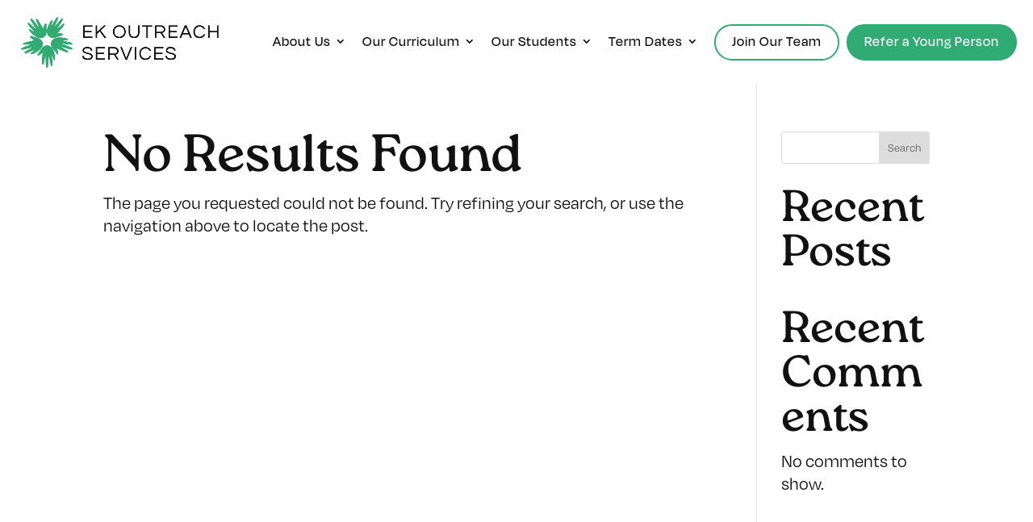

--- FILE ---
content_type: text/html; charset=UTF-8
request_url: https://ekoutreachservices.com/category/uncategorized/
body_size: 19460
content:
<!DOCTYPE html>
<html lang="en-US">
<head>
	<meta charset="UTF-8" />
<meta http-equiv="X-UA-Compatible" content="IE=edge">
	<link rel="pingback" href="https://ekoutreachservices.com/xmlrpc.php" />

	<script type="text/javascript">
		document.documentElement.className = 'js';
	</script>
	
	<title>Uncategorized | EK Outreach Services</title>
<meta name='robots' content='max-image-preview:large' />
	<style>img:is([sizes="auto" i], [sizes^="auto," i]) { contain-intrinsic-size: 3000px 1500px }</style>
	<link rel='dns-prefetch' href='//use.typekit.net' />
<link rel='dns-prefetch' href='//fonts.googleapis.com' />
<link rel="alternate" type="application/rss+xml" title="EK Outreach Services &raquo; Feed" href="https://ekoutreachservices.com/feed/" />
<link rel="alternate" type="application/rss+xml" title="EK Outreach Services &raquo; Comments Feed" href="https://ekoutreachservices.com/comments/feed/" />
<link rel="alternate" type="application/rss+xml" title="EK Outreach Services &raquo; Uncategorized Category Feed" href="https://ekoutreachservices.com/category/uncategorized/feed/" />
<meta content="Divi v.4.24.1" name="generator"/><link rel='stylesheet' id='wp-block-library-css' href='https://ekoutreachservices.com/wp-includes/css/dist/block-library/style.min.css?ver=6.8.3' type='text/css' media='all' />
<style id='wp-block-library-theme-inline-css' type='text/css'>
.wp-block-audio :where(figcaption){color:#555;font-size:13px;text-align:center}.is-dark-theme .wp-block-audio :where(figcaption){color:#ffffffa6}.wp-block-audio{margin:0 0 1em}.wp-block-code{border:1px solid #ccc;border-radius:4px;font-family:Menlo,Consolas,monaco,monospace;padding:.8em 1em}.wp-block-embed :where(figcaption){color:#555;font-size:13px;text-align:center}.is-dark-theme .wp-block-embed :where(figcaption){color:#ffffffa6}.wp-block-embed{margin:0 0 1em}.blocks-gallery-caption{color:#555;font-size:13px;text-align:center}.is-dark-theme .blocks-gallery-caption{color:#ffffffa6}:root :where(.wp-block-image figcaption){color:#555;font-size:13px;text-align:center}.is-dark-theme :root :where(.wp-block-image figcaption){color:#ffffffa6}.wp-block-image{margin:0 0 1em}.wp-block-pullquote{border-bottom:4px solid;border-top:4px solid;color:currentColor;margin-bottom:1.75em}.wp-block-pullquote cite,.wp-block-pullquote footer,.wp-block-pullquote__citation{color:currentColor;font-size:.8125em;font-style:normal;text-transform:uppercase}.wp-block-quote{border-left:.25em solid;margin:0 0 1.75em;padding-left:1em}.wp-block-quote cite,.wp-block-quote footer{color:currentColor;font-size:.8125em;font-style:normal;position:relative}.wp-block-quote:where(.has-text-align-right){border-left:none;border-right:.25em solid;padding-left:0;padding-right:1em}.wp-block-quote:where(.has-text-align-center){border:none;padding-left:0}.wp-block-quote.is-large,.wp-block-quote.is-style-large,.wp-block-quote:where(.is-style-plain){border:none}.wp-block-search .wp-block-search__label{font-weight:700}.wp-block-search__button{border:1px solid #ccc;padding:.375em .625em}:where(.wp-block-group.has-background){padding:1.25em 2.375em}.wp-block-separator.has-css-opacity{opacity:.4}.wp-block-separator{border:none;border-bottom:2px solid;margin-left:auto;margin-right:auto}.wp-block-separator.has-alpha-channel-opacity{opacity:1}.wp-block-separator:not(.is-style-wide):not(.is-style-dots){width:100px}.wp-block-separator.has-background:not(.is-style-dots){border-bottom:none;height:1px}.wp-block-separator.has-background:not(.is-style-wide):not(.is-style-dots){height:2px}.wp-block-table{margin:0 0 1em}.wp-block-table td,.wp-block-table th{word-break:normal}.wp-block-table :where(figcaption){color:#555;font-size:13px;text-align:center}.is-dark-theme .wp-block-table :where(figcaption){color:#ffffffa6}.wp-block-video :where(figcaption){color:#555;font-size:13px;text-align:center}.is-dark-theme .wp-block-video :where(figcaption){color:#ffffffa6}.wp-block-video{margin:0 0 1em}:root :where(.wp-block-template-part.has-background){margin-bottom:0;margin-top:0;padding:1.25em 2.375em}
</style>
<style id='global-styles-inline-css' type='text/css'>
:root{--wp--preset--aspect-ratio--square: 1;--wp--preset--aspect-ratio--4-3: 4/3;--wp--preset--aspect-ratio--3-4: 3/4;--wp--preset--aspect-ratio--3-2: 3/2;--wp--preset--aspect-ratio--2-3: 2/3;--wp--preset--aspect-ratio--16-9: 16/9;--wp--preset--aspect-ratio--9-16: 9/16;--wp--preset--color--black: #000000;--wp--preset--color--cyan-bluish-gray: #abb8c3;--wp--preset--color--white: #ffffff;--wp--preset--color--pale-pink: #f78da7;--wp--preset--color--vivid-red: #cf2e2e;--wp--preset--color--luminous-vivid-orange: #ff6900;--wp--preset--color--luminous-vivid-amber: #fcb900;--wp--preset--color--light-green-cyan: #7bdcb5;--wp--preset--color--vivid-green-cyan: #00d084;--wp--preset--color--pale-cyan-blue: #8ed1fc;--wp--preset--color--vivid-cyan-blue: #0693e3;--wp--preset--color--vivid-purple: #9b51e0;--wp--preset--gradient--vivid-cyan-blue-to-vivid-purple: linear-gradient(135deg,rgba(6,147,227,1) 0%,rgb(155,81,224) 100%);--wp--preset--gradient--light-green-cyan-to-vivid-green-cyan: linear-gradient(135deg,rgb(122,220,180) 0%,rgb(0,208,130) 100%);--wp--preset--gradient--luminous-vivid-amber-to-luminous-vivid-orange: linear-gradient(135deg,rgba(252,185,0,1) 0%,rgba(255,105,0,1) 100%);--wp--preset--gradient--luminous-vivid-orange-to-vivid-red: linear-gradient(135deg,rgba(255,105,0,1) 0%,rgb(207,46,46) 100%);--wp--preset--gradient--very-light-gray-to-cyan-bluish-gray: linear-gradient(135deg,rgb(238,238,238) 0%,rgb(169,184,195) 100%);--wp--preset--gradient--cool-to-warm-spectrum: linear-gradient(135deg,rgb(74,234,220) 0%,rgb(151,120,209) 20%,rgb(207,42,186) 40%,rgb(238,44,130) 60%,rgb(251,105,98) 80%,rgb(254,248,76) 100%);--wp--preset--gradient--blush-light-purple: linear-gradient(135deg,rgb(255,206,236) 0%,rgb(152,150,240) 100%);--wp--preset--gradient--blush-bordeaux: linear-gradient(135deg,rgb(254,205,165) 0%,rgb(254,45,45) 50%,rgb(107,0,62) 100%);--wp--preset--gradient--luminous-dusk: linear-gradient(135deg,rgb(255,203,112) 0%,rgb(199,81,192) 50%,rgb(65,88,208) 100%);--wp--preset--gradient--pale-ocean: linear-gradient(135deg,rgb(255,245,203) 0%,rgb(182,227,212) 50%,rgb(51,167,181) 100%);--wp--preset--gradient--electric-grass: linear-gradient(135deg,rgb(202,248,128) 0%,rgb(113,206,126) 100%);--wp--preset--gradient--midnight: linear-gradient(135deg,rgb(2,3,129) 0%,rgb(40,116,252) 100%);--wp--preset--font-size--small: 13px;--wp--preset--font-size--medium: 20px;--wp--preset--font-size--large: 36px;--wp--preset--font-size--x-large: 42px;--wp--preset--spacing--20: 0.44rem;--wp--preset--spacing--30: 0.67rem;--wp--preset--spacing--40: 1rem;--wp--preset--spacing--50: 1.5rem;--wp--preset--spacing--60: 2.25rem;--wp--preset--spacing--70: 3.38rem;--wp--preset--spacing--80: 5.06rem;--wp--preset--shadow--natural: 6px 6px 9px rgba(0, 0, 0, 0.2);--wp--preset--shadow--deep: 12px 12px 50px rgba(0, 0, 0, 0.4);--wp--preset--shadow--sharp: 6px 6px 0px rgba(0, 0, 0, 0.2);--wp--preset--shadow--outlined: 6px 6px 0px -3px rgba(255, 255, 255, 1), 6px 6px rgba(0, 0, 0, 1);--wp--preset--shadow--crisp: 6px 6px 0px rgba(0, 0, 0, 1);}:root { --wp--style--global--content-size: 823px;--wp--style--global--wide-size: 1080px; }:where(body) { margin: 0; }.wp-site-blocks > .alignleft { float: left; margin-right: 2em; }.wp-site-blocks > .alignright { float: right; margin-left: 2em; }.wp-site-blocks > .aligncenter { justify-content: center; margin-left: auto; margin-right: auto; }:where(.is-layout-flex){gap: 0.5em;}:where(.is-layout-grid){gap: 0.5em;}.is-layout-flow > .alignleft{float: left;margin-inline-start: 0;margin-inline-end: 2em;}.is-layout-flow > .alignright{float: right;margin-inline-start: 2em;margin-inline-end: 0;}.is-layout-flow > .aligncenter{margin-left: auto !important;margin-right: auto !important;}.is-layout-constrained > .alignleft{float: left;margin-inline-start: 0;margin-inline-end: 2em;}.is-layout-constrained > .alignright{float: right;margin-inline-start: 2em;margin-inline-end: 0;}.is-layout-constrained > .aligncenter{margin-left: auto !important;margin-right: auto !important;}.is-layout-constrained > :where(:not(.alignleft):not(.alignright):not(.alignfull)){max-width: var(--wp--style--global--content-size);margin-left: auto !important;margin-right: auto !important;}.is-layout-constrained > .alignwide{max-width: var(--wp--style--global--wide-size);}body .is-layout-flex{display: flex;}.is-layout-flex{flex-wrap: wrap;align-items: center;}.is-layout-flex > :is(*, div){margin: 0;}body .is-layout-grid{display: grid;}.is-layout-grid > :is(*, div){margin: 0;}body{padding-top: 0px;padding-right: 0px;padding-bottom: 0px;padding-left: 0px;}a:where(:not(.wp-element-button)){text-decoration: underline;}:root :where(.wp-element-button, .wp-block-button__link){background-color: #32373c;border-width: 0;color: #fff;font-family: inherit;font-size: inherit;line-height: inherit;padding: calc(0.667em + 2px) calc(1.333em + 2px);text-decoration: none;}.has-black-color{color: var(--wp--preset--color--black) !important;}.has-cyan-bluish-gray-color{color: var(--wp--preset--color--cyan-bluish-gray) !important;}.has-white-color{color: var(--wp--preset--color--white) !important;}.has-pale-pink-color{color: var(--wp--preset--color--pale-pink) !important;}.has-vivid-red-color{color: var(--wp--preset--color--vivid-red) !important;}.has-luminous-vivid-orange-color{color: var(--wp--preset--color--luminous-vivid-orange) !important;}.has-luminous-vivid-amber-color{color: var(--wp--preset--color--luminous-vivid-amber) !important;}.has-light-green-cyan-color{color: var(--wp--preset--color--light-green-cyan) !important;}.has-vivid-green-cyan-color{color: var(--wp--preset--color--vivid-green-cyan) !important;}.has-pale-cyan-blue-color{color: var(--wp--preset--color--pale-cyan-blue) !important;}.has-vivid-cyan-blue-color{color: var(--wp--preset--color--vivid-cyan-blue) !important;}.has-vivid-purple-color{color: var(--wp--preset--color--vivid-purple) !important;}.has-black-background-color{background-color: var(--wp--preset--color--black) !important;}.has-cyan-bluish-gray-background-color{background-color: var(--wp--preset--color--cyan-bluish-gray) !important;}.has-white-background-color{background-color: var(--wp--preset--color--white) !important;}.has-pale-pink-background-color{background-color: var(--wp--preset--color--pale-pink) !important;}.has-vivid-red-background-color{background-color: var(--wp--preset--color--vivid-red) !important;}.has-luminous-vivid-orange-background-color{background-color: var(--wp--preset--color--luminous-vivid-orange) !important;}.has-luminous-vivid-amber-background-color{background-color: var(--wp--preset--color--luminous-vivid-amber) !important;}.has-light-green-cyan-background-color{background-color: var(--wp--preset--color--light-green-cyan) !important;}.has-vivid-green-cyan-background-color{background-color: var(--wp--preset--color--vivid-green-cyan) !important;}.has-pale-cyan-blue-background-color{background-color: var(--wp--preset--color--pale-cyan-blue) !important;}.has-vivid-cyan-blue-background-color{background-color: var(--wp--preset--color--vivid-cyan-blue) !important;}.has-vivid-purple-background-color{background-color: var(--wp--preset--color--vivid-purple) !important;}.has-black-border-color{border-color: var(--wp--preset--color--black) !important;}.has-cyan-bluish-gray-border-color{border-color: var(--wp--preset--color--cyan-bluish-gray) !important;}.has-white-border-color{border-color: var(--wp--preset--color--white) !important;}.has-pale-pink-border-color{border-color: var(--wp--preset--color--pale-pink) !important;}.has-vivid-red-border-color{border-color: var(--wp--preset--color--vivid-red) !important;}.has-luminous-vivid-orange-border-color{border-color: var(--wp--preset--color--luminous-vivid-orange) !important;}.has-luminous-vivid-amber-border-color{border-color: var(--wp--preset--color--luminous-vivid-amber) !important;}.has-light-green-cyan-border-color{border-color: var(--wp--preset--color--light-green-cyan) !important;}.has-vivid-green-cyan-border-color{border-color: var(--wp--preset--color--vivid-green-cyan) !important;}.has-pale-cyan-blue-border-color{border-color: var(--wp--preset--color--pale-cyan-blue) !important;}.has-vivid-cyan-blue-border-color{border-color: var(--wp--preset--color--vivid-cyan-blue) !important;}.has-vivid-purple-border-color{border-color: var(--wp--preset--color--vivid-purple) !important;}.has-vivid-cyan-blue-to-vivid-purple-gradient-background{background: var(--wp--preset--gradient--vivid-cyan-blue-to-vivid-purple) !important;}.has-light-green-cyan-to-vivid-green-cyan-gradient-background{background: var(--wp--preset--gradient--light-green-cyan-to-vivid-green-cyan) !important;}.has-luminous-vivid-amber-to-luminous-vivid-orange-gradient-background{background: var(--wp--preset--gradient--luminous-vivid-amber-to-luminous-vivid-orange) !important;}.has-luminous-vivid-orange-to-vivid-red-gradient-background{background: var(--wp--preset--gradient--luminous-vivid-orange-to-vivid-red) !important;}.has-very-light-gray-to-cyan-bluish-gray-gradient-background{background: var(--wp--preset--gradient--very-light-gray-to-cyan-bluish-gray) !important;}.has-cool-to-warm-spectrum-gradient-background{background: var(--wp--preset--gradient--cool-to-warm-spectrum) !important;}.has-blush-light-purple-gradient-background{background: var(--wp--preset--gradient--blush-light-purple) !important;}.has-blush-bordeaux-gradient-background{background: var(--wp--preset--gradient--blush-bordeaux) !important;}.has-luminous-dusk-gradient-background{background: var(--wp--preset--gradient--luminous-dusk) !important;}.has-pale-ocean-gradient-background{background: var(--wp--preset--gradient--pale-ocean) !important;}.has-electric-grass-gradient-background{background: var(--wp--preset--gradient--electric-grass) !important;}.has-midnight-gradient-background{background: var(--wp--preset--gradient--midnight) !important;}.has-small-font-size{font-size: var(--wp--preset--font-size--small) !important;}.has-medium-font-size{font-size: var(--wp--preset--font-size--medium) !important;}.has-large-font-size{font-size: var(--wp--preset--font-size--large) !important;}.has-x-large-font-size{font-size: var(--wp--preset--font-size--x-large) !important;}
:where(.wp-block-post-template.is-layout-flex){gap: 1.25em;}:where(.wp-block-post-template.is-layout-grid){gap: 1.25em;}
:where(.wp-block-columns.is-layout-flex){gap: 2em;}:where(.wp-block-columns.is-layout-grid){gap: 2em;}
:root :where(.wp-block-pullquote){font-size: 1.5em;line-height: 1.6;}
</style>
<link rel='stylesheet' id='custom-typekit-css-css' href='https://use.typekit.net/dwy7tmw.css?ver=1.0.18' type='text/css' media='all' />
<link rel='stylesheet' id='torq-frontend-css' href='https://ekoutreachservices.com/wp-content/plugins/divitorque-pro/assets/css/frontend.css?ver=1.4.1' type='text/css' media='all' />
<link rel='stylesheet' id='et-divi-open-sans-css' href='https://fonts.googleapis.com/css?family=Open+Sans:300italic,400italic,600italic,700italic,800italic,400,300,600,700,800&#038;subset=latin,latin-ext&#038;display=swap' type='text/css' media='all' />
<style id='divi-style-inline-inline-css' type='text/css'>
/*!
Theme Name: Divi
Theme URI: http://www.elegantthemes.com/gallery/divi/
Version: 4.24.1
Description: Smart. Flexible. Beautiful. Divi is the most powerful theme in our collection.
Author: Elegant Themes
Author URI: http://www.elegantthemes.com
License: GNU General Public License v2
License URI: http://www.gnu.org/licenses/gpl-2.0.html
*/

a,abbr,acronym,address,applet,b,big,blockquote,body,center,cite,code,dd,del,dfn,div,dl,dt,em,fieldset,font,form,h1,h2,h3,h4,h5,h6,html,i,iframe,img,ins,kbd,label,legend,li,object,ol,p,pre,q,s,samp,small,span,strike,strong,sub,sup,tt,u,ul,var{margin:0;padding:0;border:0;outline:0;font-size:100%;-ms-text-size-adjust:100%;-webkit-text-size-adjust:100%;vertical-align:baseline;background:transparent}body{line-height:1}ol,ul{list-style:none}blockquote,q{quotes:none}blockquote:after,blockquote:before,q:after,q:before{content:"";content:none}blockquote{margin:20px 0 30px;border-left:5px solid;padding-left:20px}:focus{outline:0}del{text-decoration:line-through}pre{overflow:auto;padding:10px}figure{margin:0}table{border-collapse:collapse;border-spacing:0}article,aside,footer,header,hgroup,nav,section{display:block}body{font-family:Open Sans,Arial,sans-serif;font-size:14px;color:#666;background-color:#fff;line-height:1.7em;font-weight:500;-webkit-font-smoothing:antialiased;-moz-osx-font-smoothing:grayscale}body.page-template-page-template-blank-php #page-container{padding-top:0!important}body.et_cover_background{background-size:cover!important;background-position:top!important;background-repeat:no-repeat!important;background-attachment:fixed}a{color:#2ea3f2}a,a:hover{text-decoration:none}p{padding-bottom:1em}p:not(.has-background):last-of-type{padding-bottom:0}p.et_normal_padding{padding-bottom:1em}strong{font-weight:700}cite,em,i{font-style:italic}code,pre{font-family:Courier New,monospace;margin-bottom:10px}ins{text-decoration:none}sub,sup{height:0;line-height:1;position:relative;vertical-align:baseline}sup{bottom:.8em}sub{top:.3em}dl{margin:0 0 1.5em}dl dt{font-weight:700}dd{margin-left:1.5em}blockquote p{padding-bottom:0}embed,iframe,object,video{max-width:100%}h1,h2,h3,h4,h5,h6{color:#333;padding-bottom:10px;line-height:1em;font-weight:500}h1 a,h2 a,h3 a,h4 a,h5 a,h6 a{color:inherit}h1{font-size:30px}h2{font-size:26px}h3{font-size:22px}h4{font-size:18px}h5{font-size:16px}h6{font-size:14px}input{-webkit-appearance:none}input[type=checkbox]{-webkit-appearance:checkbox}input[type=radio]{-webkit-appearance:radio}input.text,input.title,input[type=email],input[type=password],input[type=tel],input[type=text],select,textarea{background-color:#fff;border:1px solid #bbb;padding:2px;color:#4e4e4e}input.text:focus,input.title:focus,input[type=text]:focus,select:focus,textarea:focus{border-color:#2d3940;color:#3e3e3e}input.text,input.title,input[type=text],select,textarea{margin:0}textarea{padding:4px}button,input,select,textarea{font-family:inherit}img{max-width:100%;height:auto}.clear{clear:both}br.clear{margin:0;padding:0}.pagination{clear:both}#et_search_icon:hover,.et-social-icon a:hover,.et_password_protected_form .et_submit_button,.form-submit .et_pb_buttontton.alt.disabled,.nav-single a,.posted_in a{color:#2ea3f2}.et-search-form,blockquote{border-color:#2ea3f2}#main-content{background-color:#fff}.container{width:80%;max-width:1080px;margin:auto;position:relative}body:not(.et-tb) #main-content .container,body:not(.et-tb-has-header) #main-content .container{padding-top:58px}.et_full_width_page #main-content .container:before{display:none}.main_title{margin-bottom:20px}.et_password_protected_form .et_submit_button:hover,.form-submit .et_pb_button:hover{background:rgba(0,0,0,.05)}.et_button_icon_visible .et_pb_button{padding-right:2em;padding-left:.7em}.et_button_icon_visible .et_pb_button:after{opacity:1;margin-left:0}.et_button_left .et_pb_button:hover:after{left:.15em}.et_button_left .et_pb_button:after{margin-left:0;left:1em}.et_button_icon_visible.et_button_left .et_pb_button,.et_button_left .et_pb_button:hover,.et_button_left .et_pb_module .et_pb_button:hover{padding-left:2em;padding-right:.7em}.et_button_icon_visible.et_button_left .et_pb_button:after,.et_button_left .et_pb_button:hover:after{left:.15em}.et_password_protected_form .et_submit_button:hover,.form-submit .et_pb_button:hover{padding:.3em 1em}.et_button_no_icon .et_pb_button:after{display:none}.et_button_no_icon.et_button_icon_visible.et_button_left .et_pb_button,.et_button_no_icon.et_button_left .et_pb_button:hover,.et_button_no_icon .et_pb_button,.et_button_no_icon .et_pb_button:hover{padding:.3em 1em!important}.et_button_custom_icon .et_pb_button:after{line-height:1.7em}.et_button_custom_icon.et_button_icon_visible .et_pb_button:after,.et_button_custom_icon .et_pb_button:hover:after{margin-left:.3em}#left-area .post_format-post-format-gallery .wp-block-gallery:first-of-type{padding:0;margin-bottom:-16px}.entry-content table:not(.variations){border:1px solid #eee;margin:0 0 15px;text-align:left;width:100%}.entry-content thead th,.entry-content tr th{color:#555;font-weight:700;padding:9px 24px}.entry-content tr td{border-top:1px solid #eee;padding:6px 24px}#left-area ul,.entry-content ul,.et-l--body ul,.et-l--footer ul,.et-l--header ul{list-style-type:disc;padding:0 0 23px 1em;line-height:26px}#left-area ol,.entry-content ol,.et-l--body ol,.et-l--footer ol,.et-l--header ol{list-style-type:decimal;list-style-position:inside;padding:0 0 23px;line-height:26px}#left-area ul li ul,.entry-content ul li ol{padding:2px 0 2px 20px}#left-area ol li ul,.entry-content ol li ol,.et-l--body ol li ol,.et-l--footer ol li ol,.et-l--header ol li ol{padding:2px 0 2px 35px}#left-area ul.wp-block-gallery{display:-webkit-box;display:-ms-flexbox;display:flex;-ms-flex-wrap:wrap;flex-wrap:wrap;list-style-type:none;padding:0}#left-area ul.products{padding:0!important;line-height:1.7!important;list-style:none!important}.gallery-item a{display:block}.gallery-caption,.gallery-item a{width:90%}#wpadminbar{z-index:100001}#left-area .post-meta{font-size:14px;padding-bottom:15px}#left-area .post-meta a{text-decoration:none;color:#666}#left-area .et_featured_image{padding-bottom:7px}.single .post{padding-bottom:25px}body.single .et_audio_content{margin-bottom:-6px}.nav-single a{text-decoration:none;color:#2ea3f2;font-size:14px;font-weight:400}.nav-previous{float:left}.nav-next{float:right}.et_password_protected_form p input{background-color:#eee;border:none!important;width:100%!important;border-radius:0!important;font-size:14px;color:#999!important;padding:16px!important;-webkit-box-sizing:border-box;box-sizing:border-box}.et_password_protected_form label{display:none}.et_password_protected_form .et_submit_button{font-family:inherit;display:block;float:right;margin:8px auto 0;cursor:pointer}.post-password-required p.nocomments.container{max-width:100%}.post-password-required p.nocomments.container:before{display:none}.aligncenter,div.post .new-post .aligncenter{display:block;margin-left:auto;margin-right:auto}.wp-caption{border:1px solid #ddd;text-align:center;background-color:#f3f3f3;margin-bottom:10px;max-width:96%;padding:8px}.wp-caption.alignleft{margin:0 30px 20px 0}.wp-caption.alignright{margin:0 0 20px 30px}.wp-caption img{margin:0;padding:0;border:0}.wp-caption p.wp-caption-text{font-size:12px;padding:0 4px 5px;margin:0}.alignright{float:right}.alignleft{float:left}img.alignleft{display:inline;float:left;margin-right:15px}img.alignright{display:inline;float:right;margin-left:15px}.page.et_pb_pagebuilder_layout #main-content{background-color:transparent}body #main-content .et_builder_inner_content>h1,body #main-content .et_builder_inner_content>h2,body #main-content .et_builder_inner_content>h3,body #main-content .et_builder_inner_content>h4,body #main-content .et_builder_inner_content>h5,body #main-content .et_builder_inner_content>h6{line-height:1.4em}body #main-content .et_builder_inner_content>p{line-height:1.7em}.wp-block-pullquote{margin:20px 0 30px}.wp-block-pullquote.has-background blockquote{border-left:none}.wp-block-group.has-background{padding:1.5em 1.5em .5em}@media (min-width:981px){#left-area{width:79.125%;padding-bottom:23px}#main-content .container:before{content:"";position:absolute;top:0;height:100%;width:1px;background-color:#e2e2e2}.et_full_width_page #left-area,.et_no_sidebar #left-area{float:none;width:100%!important}.et_full_width_page #left-area{padding-bottom:0}.et_no_sidebar #main-content .container:before{display:none}}@media (max-width:980px){#page-container{padding-top:80px}.et-tb #page-container,.et-tb-has-header #page-container{padding-top:0!important}#left-area,#sidebar{width:100%!important}#main-content .container:before{display:none!important}.et_full_width_page .et_gallery_item:nth-child(4n+1){clear:none}}@media print{#page-container{padding-top:0!important}}#wp-admin-bar-et-use-visual-builder a:before{font-family:ETmodules!important;content:"\e625";font-size:30px!important;width:28px;margin-top:-3px;color:#974df3!important}#wp-admin-bar-et-use-visual-builder:hover a:before{color:#fff!important}#wp-admin-bar-et-use-visual-builder:hover a,#wp-admin-bar-et-use-visual-builder a:hover{transition:background-color .5s ease;-webkit-transition:background-color .5s ease;-moz-transition:background-color .5s ease;background-color:#7e3bd0!important;color:#fff!important}* html .clearfix,:first-child+html .clearfix{zoom:1}.iphone .et_pb_section_video_bg video::-webkit-media-controls-start-playback-button{display:none!important;-webkit-appearance:none}.et_mobile_device .et_pb_section_parallax .et_pb_parallax_css{background-attachment:scroll}.et-social-facebook a.icon:before{content:"\e093"}.et-social-twitter a.icon:before{content:"\e094"}.et-social-google-plus a.icon:before{content:"\e096"}.et-social-instagram a.icon:before{content:"\e09a"}.et-social-rss a.icon:before{content:"\e09e"}.ai1ec-single-event:after{content:" ";display:table;clear:both}.evcal_event_details .evcal_evdata_cell .eventon_details_shading_bot.eventon_details_shading_bot{z-index:3}.wp-block-divi-layout{margin-bottom:1em}*{-webkit-box-sizing:border-box;box-sizing:border-box}#et-info-email:before,#et-info-phone:before,#et_search_icon:before,.comment-reply-link:after,.et-cart-info span:before,.et-pb-arrow-next:before,.et-pb-arrow-prev:before,.et-social-icon a:before,.et_audio_container .mejs-playpause-button button:before,.et_audio_container .mejs-volume-button button:before,.et_overlay:before,.et_password_protected_form .et_submit_button:after,.et_pb_button:after,.et_pb_contact_reset:after,.et_pb_contact_submit:after,.et_pb_font_icon:before,.et_pb_newsletter_button:after,.et_pb_pricing_table_button:after,.et_pb_promo_button:after,.et_pb_testimonial:before,.et_pb_toggle_title:before,.form-submit .et_pb_button:after,.mobile_menu_bar:before,a.et_pb_more_button:after{font-family:ETmodules!important;speak:none;font-style:normal;font-weight:400;-webkit-font-feature-settings:normal;font-feature-settings:normal;font-variant:normal;text-transform:none;line-height:1;-webkit-font-smoothing:antialiased;-moz-osx-font-smoothing:grayscale;text-shadow:0 0;direction:ltr}.et-pb-icon,.et_pb_custom_button_icon.et_pb_button:after,.et_pb_login .et_pb_custom_button_icon.et_pb_button:after,.et_pb_woo_custom_button_icon .button.et_pb_custom_button_icon.et_pb_button:after,.et_pb_woo_custom_button_icon .button.et_pb_custom_button_icon.et_pb_button:hover:after{content:attr(data-icon)}.et-pb-icon{font-family:ETmodules;speak:none;font-weight:400;-webkit-font-feature-settings:normal;font-feature-settings:normal;font-variant:normal;text-transform:none;line-height:1;-webkit-font-smoothing:antialiased;font-size:96px;font-style:normal;display:inline-block;-webkit-box-sizing:border-box;box-sizing:border-box;direction:ltr}#et-ajax-saving{display:none;-webkit-transition:background .3s,-webkit-box-shadow .3s;transition:background .3s,-webkit-box-shadow .3s;transition:background .3s,box-shadow .3s;transition:background .3s,box-shadow .3s,-webkit-box-shadow .3s;-webkit-box-shadow:rgba(0,139,219,.247059) 0 0 60px;box-shadow:0 0 60px rgba(0,139,219,.247059);position:fixed;top:50%;left:50%;width:50px;height:50px;background:#fff;border-radius:50px;margin:-25px 0 0 -25px;z-index:999999;text-align:center}#et-ajax-saving img{margin:9px}.et-safe-mode-indicator,.et-safe-mode-indicator:focus,.et-safe-mode-indicator:hover{-webkit-box-shadow:0 5px 10px rgba(41,196,169,.15);box-shadow:0 5px 10px rgba(41,196,169,.15);background:#29c4a9;color:#fff;font-size:14px;font-weight:600;padding:12px;line-height:16px;border-radius:3px;position:fixed;bottom:30px;right:30px;z-index:999999;text-decoration:none;font-family:Open Sans,sans-serif;-webkit-font-smoothing:antialiased;-moz-osx-font-smoothing:grayscale}.et_pb_button{font-size:20px;font-weight:500;padding:.3em 1em;line-height:1.7em!important;background-color:transparent;background-size:cover;background-position:50%;background-repeat:no-repeat;border:2px solid;border-radius:3px;-webkit-transition-duration:.2s;transition-duration:.2s;-webkit-transition-property:all!important;transition-property:all!important}.et_pb_button,.et_pb_button_inner{position:relative}.et_pb_button:hover,.et_pb_module .et_pb_button:hover{border:2px solid transparent;padding:.3em 2em .3em .7em}.et_pb_button:hover{background-color:hsla(0,0%,100%,.2)}.et_pb_bg_layout_light.et_pb_button:hover,.et_pb_bg_layout_light .et_pb_button:hover{background-color:rgba(0,0,0,.05)}.et_pb_button:after,.et_pb_button:before{font-size:32px;line-height:1em;content:"\35";opacity:0;position:absolute;margin-left:-1em;-webkit-transition:all .2s;transition:all .2s;text-transform:none;-webkit-font-feature-settings:"kern" off;font-feature-settings:"kern" off;font-variant:none;font-style:normal;font-weight:400;text-shadow:none}.et_pb_button.et_hover_enabled:hover:after,.et_pb_button.et_pb_hovered:hover:after{-webkit-transition:none!important;transition:none!important}.et_pb_button:before{display:none}.et_pb_button:hover:after{opacity:1;margin-left:0}.et_pb_column_1_3 h1,.et_pb_column_1_4 h1,.et_pb_column_1_5 h1,.et_pb_column_1_6 h1,.et_pb_column_2_5 h1{font-size:26px}.et_pb_column_1_3 h2,.et_pb_column_1_4 h2,.et_pb_column_1_5 h2,.et_pb_column_1_6 h2,.et_pb_column_2_5 h2{font-size:23px}.et_pb_column_1_3 h3,.et_pb_column_1_4 h3,.et_pb_column_1_5 h3,.et_pb_column_1_6 h3,.et_pb_column_2_5 h3{font-size:20px}.et_pb_column_1_3 h4,.et_pb_column_1_4 h4,.et_pb_column_1_5 h4,.et_pb_column_1_6 h4,.et_pb_column_2_5 h4{font-size:18px}.et_pb_column_1_3 h5,.et_pb_column_1_4 h5,.et_pb_column_1_5 h5,.et_pb_column_1_6 h5,.et_pb_column_2_5 h5{font-size:16px}.et_pb_column_1_3 h6,.et_pb_column_1_4 h6,.et_pb_column_1_5 h6,.et_pb_column_1_6 h6,.et_pb_column_2_5 h6{font-size:15px}.et_pb_bg_layout_dark,.et_pb_bg_layout_dark h1,.et_pb_bg_layout_dark h2,.et_pb_bg_layout_dark h3,.et_pb_bg_layout_dark h4,.et_pb_bg_layout_dark h5,.et_pb_bg_layout_dark h6{color:#fff!important}.et_pb_module.et_pb_text_align_left{text-align:left}.et_pb_module.et_pb_text_align_center{text-align:center}.et_pb_module.et_pb_text_align_right{text-align:right}.et_pb_module.et_pb_text_align_justified{text-align:justify}.clearfix:after{visibility:hidden;display:block;font-size:0;content:" ";clear:both;height:0}.et_pb_bg_layout_light .et_pb_more_button{color:#2ea3f2}.et_builder_inner_content{position:relative;z-index:1}header .et_builder_inner_content{z-index:2}.et_pb_css_mix_blend_mode_passthrough{mix-blend-mode:unset!important}.et_pb_image_container{margin:-20px -20px 29px}.et_pb_module_inner{position:relative}.et_hover_enabled_preview{z-index:2}.et_hover_enabled:hover{position:relative;z-index:2}.et_pb_all_tabs,.et_pb_module,.et_pb_posts_nav a,.et_pb_tab,.et_pb_with_background{position:relative;background-size:cover;background-position:50%;background-repeat:no-repeat}.et_pb_background_mask,.et_pb_background_pattern{bottom:0;left:0;position:absolute;right:0;top:0}.et_pb_background_mask{background-size:calc(100% + 2px) calc(100% + 2px);background-repeat:no-repeat;background-position:50%;overflow:hidden}.et_pb_background_pattern{background-position:0 0;background-repeat:repeat}.et_pb_with_border{position:relative;border:0 solid #333}.post-password-required .et_pb_row{padding:0;width:100%}.post-password-required .et_password_protected_form{min-height:0}body.et_pb_pagebuilder_layout.et_pb_show_title .post-password-required .et_password_protected_form h1,body:not(.et_pb_pagebuilder_layout) .post-password-required .et_password_protected_form h1{display:none}.et_pb_no_bg{padding:0!important}.et_overlay.et_pb_inline_icon:before,.et_pb_inline_icon:before{content:attr(data-icon)}.et_pb_more_button{color:inherit;text-shadow:none;text-decoration:none;display:inline-block;margin-top:20px}.et_parallax_bg_wrap{overflow:hidden;position:absolute;top:0;right:0;bottom:0;left:0}.et_parallax_bg{background-repeat:no-repeat;background-position:top;background-size:cover;position:absolute;bottom:0;left:0;width:100%;height:100%;display:block}.et_parallax_bg.et_parallax_bg__hover,.et_parallax_bg.et_parallax_bg_phone,.et_parallax_bg.et_parallax_bg_tablet,.et_parallax_gradient.et_parallax_gradient__hover,.et_parallax_gradient.et_parallax_gradient_phone,.et_parallax_gradient.et_parallax_gradient_tablet,.et_pb_section_parallax_hover:hover .et_parallax_bg:not(.et_parallax_bg__hover),.et_pb_section_parallax_hover:hover .et_parallax_gradient:not(.et_parallax_gradient__hover){display:none}.et_pb_section_parallax_hover:hover .et_parallax_bg.et_parallax_bg__hover,.et_pb_section_parallax_hover:hover .et_parallax_gradient.et_parallax_gradient__hover{display:block}.et_parallax_gradient{bottom:0;display:block;left:0;position:absolute;right:0;top:0}.et_pb_module.et_pb_section_parallax,.et_pb_posts_nav a.et_pb_section_parallax,.et_pb_tab.et_pb_section_parallax{position:relative}.et_pb_section_parallax .et_pb_parallax_css,.et_pb_slides .et_parallax_bg.et_pb_parallax_css{background-attachment:fixed}body.et-bfb .et_pb_section_parallax .et_pb_parallax_css,body.et-bfb .et_pb_slides .et_parallax_bg.et_pb_parallax_css{background-attachment:scroll;bottom:auto}.et_pb_section_parallax.et_pb_column .et_pb_module,.et_pb_section_parallax.et_pb_row .et_pb_column,.et_pb_section_parallax.et_pb_row .et_pb_module{z-index:9;position:relative}.et_pb_more_button:hover:after{opacity:1;margin-left:0}.et_pb_preload .et_pb_section_video_bg,.et_pb_preload>div{visibility:hidden}.et_pb_preload,.et_pb_section.et_pb_section_video.et_pb_preload{position:relative;background:#464646!important}.et_pb_preload:before{content:"";position:absolute;top:50%;left:50%;background:url(https://ekoutreachservices.com/wp-content/themes/Divi/includes/builder/styles/images/preloader.gif) no-repeat;border-radius:32px;width:32px;height:32px;margin:-16px 0 0 -16px}.box-shadow-overlay{position:absolute;top:0;left:0;width:100%;height:100%;z-index:10;pointer-events:none}.et_pb_section>.box-shadow-overlay~.et_pb_row{z-index:11}body.safari .section_has_divider{will-change:transform}.et_pb_row>.box-shadow-overlay{z-index:8}.has-box-shadow-overlay{position:relative}.et_clickable{cursor:pointer}.screen-reader-text{border:0;clip:rect(1px,1px,1px,1px);-webkit-clip-path:inset(50%);clip-path:inset(50%);height:1px;margin:-1px;overflow:hidden;padding:0;position:absolute!important;width:1px;word-wrap:normal!important}.et_multi_view_hidden,.et_multi_view_hidden_image{display:none!important}@keyframes multi-view-image-fade{0%{opacity:0}10%{opacity:.1}20%{opacity:.2}30%{opacity:.3}40%{opacity:.4}50%{opacity:.5}60%{opacity:.6}70%{opacity:.7}80%{opacity:.8}90%{opacity:.9}to{opacity:1}}.et_multi_view_image__loading{visibility:hidden}.et_multi_view_image__loaded{-webkit-animation:multi-view-image-fade .5s;animation:multi-view-image-fade .5s}#et-pb-motion-effects-offset-tracker{visibility:hidden!important;opacity:0;position:absolute;top:0;left:0}.et-pb-before-scroll-animation{opacity:0}header.et-l.et-l--header:after{clear:both;display:block;content:""}.et_pb_module{-webkit-animation-timing-function:linear;animation-timing-function:linear;-webkit-animation-duration:.2s;animation-duration:.2s}@-webkit-keyframes fadeBottom{0%{opacity:0;-webkit-transform:translateY(10%);transform:translateY(10%)}to{opacity:1;-webkit-transform:translateY(0);transform:translateY(0)}}@keyframes fadeBottom{0%{opacity:0;-webkit-transform:translateY(10%);transform:translateY(10%)}to{opacity:1;-webkit-transform:translateY(0);transform:translateY(0)}}@-webkit-keyframes fadeLeft{0%{opacity:0;-webkit-transform:translateX(-10%);transform:translateX(-10%)}to{opacity:1;-webkit-transform:translateX(0);transform:translateX(0)}}@keyframes fadeLeft{0%{opacity:0;-webkit-transform:translateX(-10%);transform:translateX(-10%)}to{opacity:1;-webkit-transform:translateX(0);transform:translateX(0)}}@-webkit-keyframes fadeRight{0%{opacity:0;-webkit-transform:translateX(10%);transform:translateX(10%)}to{opacity:1;-webkit-transform:translateX(0);transform:translateX(0)}}@keyframes fadeRight{0%{opacity:0;-webkit-transform:translateX(10%);transform:translateX(10%)}to{opacity:1;-webkit-transform:translateX(0);transform:translateX(0)}}@-webkit-keyframes fadeTop{0%{opacity:0;-webkit-transform:translateY(-10%);transform:translateY(-10%)}to{opacity:1;-webkit-transform:translateX(0);transform:translateX(0)}}@keyframes fadeTop{0%{opacity:0;-webkit-transform:translateY(-10%);transform:translateY(-10%)}to{opacity:1;-webkit-transform:translateX(0);transform:translateX(0)}}@-webkit-keyframes fadeIn{0%{opacity:0}to{opacity:1}}@keyframes fadeIn{0%{opacity:0}to{opacity:1}}.et-waypoint:not(.et_pb_counters){opacity:0}@media (min-width:981px){.et_pb_section.et_section_specialty div.et_pb_row .et_pb_column .et_pb_column .et_pb_module.et-last-child,.et_pb_section.et_section_specialty div.et_pb_row .et_pb_column .et_pb_column .et_pb_module:last-child,.et_pb_section.et_section_specialty div.et_pb_row .et_pb_column .et_pb_row_inner .et_pb_column .et_pb_module.et-last-child,.et_pb_section.et_section_specialty div.et_pb_row .et_pb_column .et_pb_row_inner .et_pb_column .et_pb_module:last-child,.et_pb_section div.et_pb_row .et_pb_column .et_pb_module.et-last-child,.et_pb_section div.et_pb_row .et_pb_column .et_pb_module:last-child{margin-bottom:0}}@media (max-width:980px){.et_overlay.et_pb_inline_icon_tablet:before,.et_pb_inline_icon_tablet:before{content:attr(data-icon-tablet)}.et_parallax_bg.et_parallax_bg_tablet_exist,.et_parallax_gradient.et_parallax_gradient_tablet_exist{display:none}.et_parallax_bg.et_parallax_bg_tablet,.et_parallax_gradient.et_parallax_gradient_tablet{display:block}.et_pb_column .et_pb_module{margin-bottom:30px}.et_pb_row .et_pb_column .et_pb_module.et-last-child,.et_pb_row .et_pb_column .et_pb_module:last-child,.et_section_specialty .et_pb_row .et_pb_column .et_pb_module.et-last-child,.et_section_specialty .et_pb_row .et_pb_column .et_pb_module:last-child{margin-bottom:0}.et_pb_more_button{display:inline-block!important}.et_pb_bg_layout_light_tablet.et_pb_button,.et_pb_bg_layout_light_tablet.et_pb_module.et_pb_button,.et_pb_bg_layout_light_tablet .et_pb_more_button{color:#2ea3f2}.et_pb_bg_layout_light_tablet .et_pb_forgot_password a{color:#666}.et_pb_bg_layout_light_tablet h1,.et_pb_bg_layout_light_tablet h2,.et_pb_bg_layout_light_tablet h3,.et_pb_bg_layout_light_tablet h4,.et_pb_bg_layout_light_tablet h5,.et_pb_bg_layout_light_tablet h6{color:#333!important}.et_pb_module .et_pb_bg_layout_light_tablet.et_pb_button{color:#2ea3f2!important}.et_pb_bg_layout_light_tablet{color:#666!important}.et_pb_bg_layout_dark_tablet,.et_pb_bg_layout_dark_tablet h1,.et_pb_bg_layout_dark_tablet h2,.et_pb_bg_layout_dark_tablet h3,.et_pb_bg_layout_dark_tablet h4,.et_pb_bg_layout_dark_tablet h5,.et_pb_bg_layout_dark_tablet h6{color:#fff!important}.et_pb_bg_layout_dark_tablet.et_pb_button,.et_pb_bg_layout_dark_tablet.et_pb_module.et_pb_button,.et_pb_bg_layout_dark_tablet .et_pb_more_button{color:inherit}.et_pb_bg_layout_dark_tablet .et_pb_forgot_password a{color:#fff}.et_pb_module.et_pb_text_align_left-tablet{text-align:left}.et_pb_module.et_pb_text_align_center-tablet{text-align:center}.et_pb_module.et_pb_text_align_right-tablet{text-align:right}.et_pb_module.et_pb_text_align_justified-tablet{text-align:justify}}@media (max-width:767px){.et_pb_more_button{display:inline-block!important}.et_overlay.et_pb_inline_icon_phone:before,.et_pb_inline_icon_phone:before{content:attr(data-icon-phone)}.et_parallax_bg.et_parallax_bg_phone_exist,.et_parallax_gradient.et_parallax_gradient_phone_exist{display:none}.et_parallax_bg.et_parallax_bg_phone,.et_parallax_gradient.et_parallax_gradient_phone{display:block}.et-hide-mobile{display:none!important}.et_pb_bg_layout_light_phone.et_pb_button,.et_pb_bg_layout_light_phone.et_pb_module.et_pb_button,.et_pb_bg_layout_light_phone .et_pb_more_button{color:#2ea3f2}.et_pb_bg_layout_light_phone .et_pb_forgot_password a{color:#666}.et_pb_bg_layout_light_phone h1,.et_pb_bg_layout_light_phone h2,.et_pb_bg_layout_light_phone h3,.et_pb_bg_layout_light_phone h4,.et_pb_bg_layout_light_phone h5,.et_pb_bg_layout_light_phone h6{color:#333!important}.et_pb_module .et_pb_bg_layout_light_phone.et_pb_button{color:#2ea3f2!important}.et_pb_bg_layout_light_phone{color:#666!important}.et_pb_bg_layout_dark_phone,.et_pb_bg_layout_dark_phone h1,.et_pb_bg_layout_dark_phone h2,.et_pb_bg_layout_dark_phone h3,.et_pb_bg_layout_dark_phone h4,.et_pb_bg_layout_dark_phone h5,.et_pb_bg_layout_dark_phone h6{color:#fff!important}.et_pb_bg_layout_dark_phone.et_pb_button,.et_pb_bg_layout_dark_phone.et_pb_module.et_pb_button,.et_pb_bg_layout_dark_phone .et_pb_more_button{color:inherit}.et_pb_module .et_pb_bg_layout_dark_phone.et_pb_button{color:#fff!important}.et_pb_bg_layout_dark_phone .et_pb_forgot_password a{color:#fff}.et_pb_module.et_pb_text_align_left-phone{text-align:left}.et_pb_module.et_pb_text_align_center-phone{text-align:center}.et_pb_module.et_pb_text_align_right-phone{text-align:right}.et_pb_module.et_pb_text_align_justified-phone{text-align:justify}}@media (max-width:479px){a.et_pb_more_button{display:block}}@media (min-width:768px) and (max-width:980px){[data-et-multi-view-load-tablet-hidden=true]:not(.et_multi_view_swapped){display:none!important}}@media (max-width:767px){[data-et-multi-view-load-phone-hidden=true]:not(.et_multi_view_swapped){display:none!important}}.et_pb_menu.et_pb_menu--style-inline_centered_logo .et_pb_menu__menu nav ul{-webkit-box-pack:center;-ms-flex-pack:center;justify-content:center}@-webkit-keyframes multi-view-image-fade{0%{-webkit-transform:scale(1);transform:scale(1);opacity:1}50%{-webkit-transform:scale(1.01);transform:scale(1.01);opacity:1}to{-webkit-transform:scale(1);transform:scale(1);opacity:1}}
</style>
<link rel='stylesheet' id='divi-dynamic-late-css' href='https://ekoutreachservices.com/wp-content/et-cache/taxonomy/category/1/et-divi-dynamic-tb-13-late.css?ver=1763103784' type='text/css' media='all' />
<link rel='stylesheet' id='divi-dynamic-css' href='https://ekoutreachservices.com/wp-content/et-cache/taxonomy/category/1/et-divi-dynamic-tb-13.css?ver=1763103784' type='text/css' media='all' />
<script type="text/javascript" id="breeze-prefetch-js-extra">
/* <![CDATA[ */
var breeze_prefetch = {"local_url":"https:\/\/ekoutreachservices.com","ignore_remote_prefetch":"1","ignore_list":["\/wp-admin\/"]};
/* ]]> */
</script>
<script type="text/javascript" src="https://ekoutreachservices.com/wp-content/plugins/breeze/assets/js/js-front-end/breeze-prefetch-links.min.js?ver=2.1.11" id="breeze-prefetch-js"></script>
<script type="text/javascript" src="https://ekoutreachservices.com/wp-includes/js/jquery/jquery.min.js?ver=3.7.1" id="jquery-core-js"></script>
<script type="text/javascript" src="https://ekoutreachservices.com/wp-includes/js/jquery/jquery-migrate.min.js?ver=3.4.1" id="jquery-migrate-js"></script>
<link rel="https://api.w.org/" href="https://ekoutreachservices.com/wp-json/" /><link rel="alternate" title="JSON" type="application/json" href="https://ekoutreachservices.com/wp-json/wp/v2/categories/1" /><link rel="EditURI" type="application/rsd+xml" title="RSD" href="https://ekoutreachservices.com/xmlrpc.php?rsd" />
<meta name="generator" content="WordPress 6.8.3" />
<meta name="viewport" content="width=device-width, initial-scale=1.0, maximum-scale=1.0, user-scalable=0" /><script type="text/javascript">
var elm=document.getElementsByTagName("html")[0];
elm.style.display="none";
document.addEventListener("DOMContentLoaded",function(event) {elm.style.display="block"; });
</script>









<script >
    jQuery(function($) {
        $(document).ready(function() {
            $("body ul.et_mobile_menu li.menu-item-has-children, body ul.et_mobile_menu  li.page_item_has_children").append('<a href="#" class="mobile-toggle"></a>');
            $('ul.et_mobile_menu li.menu-item-has-children .mobile-toggle, ul.et_mobile_menu li.page_item_has_children .mobile-toggle').click(function(event) {
                event.preventDefault();
                $(this).parent('li').toggleClass('dt-open');
                $(this).parent('li').find('ul.children').first().toggleClass('visible');
                $(this).parent('li').find('ul.sub-menu').first().toggleClass('visible');
            });
            iconFINAL = 'P';
            $('body ul.et_mobile_menu li.menu-item-has-children, body ul.et_mobile_menu li.page_item_has_children').attr('data-icon', iconFINAL);
            $('.mobile-toggle').on('mouseover', function() {
                $(this).parent().addClass('is-hover');
            }).on('mouseout', function() {
                $(this).parent().removeClass('is-hover');
            })
        });
    }); 
</script>





<script>
document.addEventListener("DOMContentLoaded", function() {
    var lastScrollTop = 0;
    var header = document.querySelector('#main-header');
    
    // Ensure the header is visible when the page loads
    header.classList.add('visible-header');
    
    window.addEventListener('scroll', function() {
        var scrollTop = window.pageYOffset || document.documentElement.scrollTop;

        if (scrollTop > 60) {
            if (scrollTop > lastScrollTop) {
                // Scrolling down
                header.classList.add('hidden-header');
                header.classList.remove('visible-header');
            } else {
                // Scrolling up
                header.classList.remove('hidden-header');
                header.classList.add('visible-header');
            }
        } else {
            // If scrolling is less than or equal to 30px, always show the header
            header.classList.remove('hidden-header');
            header.classList.add('visible-header');
        }
        
        lastScrollTop = scrollTop <= 0 ? 0 : scrollTop; // For mobile or negative scrolling
    });
});

</script>
<link rel="icon" href="https://ekoutreachservices.com/wp-content/uploads/2024/07/fav-col-1.png" sizes="32x32" />
<link rel="icon" href="https://ekoutreachservices.com/wp-content/uploads/2024/07/fav-col-1.png" sizes="192x192" />
<link rel="apple-touch-icon" href="https://ekoutreachservices.com/wp-content/uploads/2024/07/fav-col-1.png" />
<meta name="msapplication-TileImage" content="https://ekoutreachservices.com/wp-content/uploads/2024/07/fav-col-1.png" />
<style id="et-divi-customizer-global-cached-inline-styles">body,.et_pb_column_1_2 .et_quote_content blockquote cite,.et_pb_column_1_2 .et_link_content a.et_link_main_url,.et_pb_column_1_3 .et_quote_content blockquote cite,.et_pb_column_3_8 .et_quote_content blockquote cite,.et_pb_column_1_4 .et_quote_content blockquote cite,.et_pb_blog_grid .et_quote_content blockquote cite,.et_pb_column_1_3 .et_link_content a.et_link_main_url,.et_pb_column_3_8 .et_link_content a.et_link_main_url,.et_pb_column_1_4 .et_link_content a.et_link_main_url,.et_pb_blog_grid .et_link_content a.et_link_main_url,body .et_pb_bg_layout_light .et_pb_post p,body .et_pb_bg_layout_dark .et_pb_post p{font-size:22px}.et_pb_slide_content,.et_pb_best_value{font-size:25px}body{color:#111111}h1,h2,h3,h4,h5,h6{color:#111111}body{line-height:1.3em}.container,.et_pb_row,.et_pb_slider .et_pb_container,.et_pb_fullwidth_section .et_pb_title_container,.et_pb_fullwidth_section .et_pb_title_featured_container,.et_pb_fullwidth_header:not(.et_pb_fullscreen) .et_pb_fullwidth_header_container{max-width:1200px}.et_boxed_layout #page-container,.et_boxed_layout.et_non_fixed_nav.et_transparent_nav #page-container #top-header,.et_boxed_layout.et_non_fixed_nav.et_transparent_nav #page-container #main-header,.et_fixed_nav.et_boxed_layout #page-container #top-header,.et_fixed_nav.et_boxed_layout #page-container #main-header,.et_boxed_layout #page-container .container,.et_boxed_layout #page-container .et_pb_row{max-width:1360px}a{color:#1a3bf5}.nav li ul{border-color:#30ab73}.et_secondary_nav_enabled #page-container #top-header{background-color:#ffffff!important}#et-secondary-nav li ul{background-color:#ffffff}#top-header,#top-header a{color:#111111}.et_header_style_centered .mobile_nav .select_page,.et_header_style_split .mobile_nav .select_page,.et_nav_text_color_light #top-menu>li>a,.et_nav_text_color_dark #top-menu>li>a,#top-menu a,.et_mobile_menu li a,.et_nav_text_color_light .et_mobile_menu li a,.et_nav_text_color_dark .et_mobile_menu li a,#et_search_icon:before,.et_search_form_container input,span.et_close_search_field:after,#et-top-navigation .et-cart-info{color:#111111}.et_search_form_container input::-moz-placeholder{color:#111111}.et_search_form_container input::-webkit-input-placeholder{color:#111111}.et_search_form_container input:-ms-input-placeholder{color:#111111}#top-menu li a{font-size:15px}body.et_vertical_nav .container.et_search_form_container .et-search-form input{font-size:15px!important}#top-menu li.current-menu-ancestor>a,#top-menu li.current-menu-item>a,#top-menu li.current_page_item>a{color:#111111}#footer-widgets .footer-widget li:before{top:15.7px}@media only screen and (min-width:981px){.et_header_style_left #et-top-navigation,.et_header_style_split #et-top-navigation{padding:32px 0 0 0}.et_header_style_left #et-top-navigation nav>ul>li>a,.et_header_style_split #et-top-navigation nav>ul>li>a{padding-bottom:32px}.et_header_style_split .centered-inline-logo-wrap{width:64px;margin:-64px 0}.et_header_style_split .centered-inline-logo-wrap #logo{max-height:64px}.et_pb_svg_logo.et_header_style_split .centered-inline-logo-wrap #logo{height:64px}.et_header_style_centered #top-menu>li>a{padding-bottom:12px}.et_header_style_slide #et-top-navigation,.et_header_style_fullscreen #et-top-navigation{padding:23px 0 23px 0!important}.et_header_style_centered #main-header .logo_container{height:64px}#logo{max-height:65%}.et_pb_svg_logo #logo{height:65%}.et_fixed_nav #page-container .et-fixed-header#top-header{background-color:#ebefe3!important}.et_fixed_nav #page-container .et-fixed-header#top-header #et-secondary-nav li ul{background-color:#ebefe3}.et-fixed-header #top-menu a,.et-fixed-header #et_search_icon:before,.et-fixed-header #et_top_search .et-search-form input,.et-fixed-header .et_search_form_container input,.et-fixed-header .et_close_search_field:after,.et-fixed-header #et-top-navigation .et-cart-info{color:#111111!important}.et-fixed-header .et_search_form_container input::-moz-placeholder{color:#111111!important}.et-fixed-header .et_search_form_container input::-webkit-input-placeholder{color:#111111!important}.et-fixed-header .et_search_form_container input:-ms-input-placeholder{color:#111111!important}.et-fixed-header #top-menu li.current-menu-ancestor>a,.et-fixed-header #top-menu li.current-menu-item>a,.et-fixed-header #top-menu li.current_page_item>a{color:#30ab73!important}.et-fixed-header#top-header a{color:#111111}}@media only screen and (min-width:1500px){.et_pb_row{padding:30px 0}.et_pb_section{padding:60px 0}.single.et_pb_pagebuilder_layout.et_full_width_page .et_post_meta_wrapper{padding-top:90px}.et_pb_fullwidth_section{padding:0}}h1,h1.et_pb_contact_main_title,.et_pb_title_container h1{font-size:65px}h2,.product .related h2,.et_pb_column_1_2 .et_quote_content blockquote p{font-size:55px}h3{font-size:47px}h4,.et_pb_circle_counter h3,.et_pb_number_counter h3,.et_pb_column_1_3 .et_pb_post h2,.et_pb_column_1_4 .et_pb_post h2,.et_pb_blog_grid h2,.et_pb_column_1_3 .et_quote_content blockquote p,.et_pb_column_3_8 .et_quote_content blockquote p,.et_pb_column_1_4 .et_quote_content blockquote p,.et_pb_blog_grid .et_quote_content blockquote p,.et_pb_column_1_3 .et_link_content h2,.et_pb_column_3_8 .et_link_content h2,.et_pb_column_1_4 .et_link_content h2,.et_pb_blog_grid .et_link_content h2,.et_pb_column_1_3 .et_audio_content h2,.et_pb_column_3_8 .et_audio_content h2,.et_pb_column_1_4 .et_audio_content h2,.et_pb_blog_grid .et_audio_content h2,.et_pb_column_3_8 .et_pb_audio_module_content h2,.et_pb_column_1_3 .et_pb_audio_module_content h2,.et_pb_gallery_grid .et_pb_gallery_item h3,.et_pb_portfolio_grid .et_pb_portfolio_item h2,.et_pb_filterable_portfolio_grid .et_pb_portfolio_item h2{font-size:39px}h5{font-size:34px}h6{font-size:30px}.et_pb_slide_description .et_pb_slide_title{font-size:99px}.et_pb_gallery_grid .et_pb_gallery_item h3,.et_pb_portfolio_grid .et_pb_portfolio_item h2,.et_pb_filterable_portfolio_grid .et_pb_portfolio_item h2,.et_pb_column_1_4 .et_pb_audio_module_content h2{font-size:34px}h1,h2{font-family:"roca"}body{font-family:'degular','work sans',sans-serif;font-weight:400}#logo{max-width:250px;height:auto}@media only screen and (max-width:1250px){#top-menu-nav{display:none!important}}@media only screen and (max-width:1250px){#et_mobile_nav_menu{display:block!important}}.hidden-header{transform:translateY(-100%);transition:transform 0.5s ease}.visible-header{transform:translateY(0);transition:transform 0.5s ease}@media only screen and (min-width:1250px){.et-fixed-header #top-menu li.current-menu-ancestor>a,.et-fixed-header #top-menu li.current-menu-item>a,.et-fixed-header #top-menu li.current_page_item>a{color:#111111!important}}.pa-inline-buttons .et_pb_button_module_wrapper{display:inline-block}.pa-inline-buttons{text-align:center!important}#main-header.et-fixed-header{box-shadow:none!important}#main-header{box-shadow:none}#top-menu li{padding-right:15px}.et_fullwidth_nav #main-header .container{padding-right:20px;padding-left:20px}#top-menu li a{font-size:18px;font-family:"degular-display";font-weight:500;letter-spacing:1px;transition:0s!important;padding-right:0px}#top-menu li a:hover{color:#30ab73;transition:0s!important}.nav li ul{width:320px!important}.nav li li{line-height:1.2}#top-menu li li{padding:0!important;margin:0!important}#top-menu li li a{padding:8px 12px;width:300px;margin:1px 0px 1px 10px}#main-header .nav li ul{border-radius:10px}@media (min-width:1250px){.decorated a:hover{background-color:#30ab73!important;border-radius:5px;color:white!important;padding:0px}#main-header.et-fixed-header .decorated a:hover{color:white!important}}img{pointer-events:none;user-select:none}.hoverbtn:hover:after{margin-left:11px!important;margin-top:2px!important}.refer{margin-right:0px!important;margin-left:0px!important;border-radius:50px}#top-menu li a:hover{opacity:1!important}.refer a{transition:0s!important;background-color:#30ab73;border:2px solid #30ab73!important;color:white!important;padding:12px 20px 15px 20px!important;border-radius:50px;text-align:center}#main-header.et-fixed-header .refer a{color:white!important}#top-menu>li.refer.menu-item.menu-item-type-post_type.menu-item-object-page.current-menu-item.page_item.page-item-2061.current_page_item.menu-item-2070>a{color:white!important}.et-fixed-header #top-menu>li.refer.menu-item.menu-item-type-post_type.menu-item-object-page.current-menu-item.page_item.page-item-2061.current_page_item.menu-item-2070>a{color:white!important}.refer a:hover{transition:0s!important;color:white!important}@media (max-width:1250px){.refer a{padding:15px 0px 18px!important}}.apply{background-color:none;margin-top:30px;margin-bottom:30px}.apply a{transition:0s!important;border:2px solid #30ab73!important;color:#111111!important;padding:12px 20px 15px 20px!important;text-align:center;border-radius:50px}.apply a:hover{transition:0s!important;border:2px solid rgba(255,255,255,.0)!important;background-color:#30ab73;color:white!important}#main-header.et-fixed-header .apply a:hover{color:white!important}#top-menu li.apply{padding-right:5px!important}@media (max-width:1250px){.apply a{padding:13px 0px 16px!important}}.et_header_style_left #et-top-navigation{padding-top:0px!important}body .et_pb_scroll_top:before{color:white;position:relative;top:3px}body .et_pb_scroll_top{background-color:#1a3bf5!important;color:#1a3bf5!important;padding:4px 4px 12px 4px!important;right:0px!important;bottom:150px!important;border-radius:6px,0px,0px,6px!important;transition:0.6s!important}@media (max-width:1250px){body .et_pb_scroll_top{right:0px!important;bottom:70px!important}}.inline .et_pb_button_module_wrapper{display:inline-block}.inc{text-align:center}.inc .et_pb_button_module_wrapper{display:inline-block}.blue-bullets{list-style:none;position:relative}.blue-bullets li{padding-left:10px}.blue-bullets li:not(:last-child){margin-bottom:5px}.blue-bullets li::marker{color:#30ab73}ul.dot{list-style:none;list-style-position:outside}ul.dot li::before{content:"\2022";color:#30ab73;font-weight:900;display:inline-block;width:1.2em;margin-left:-1.2em;padding:10px 0px 0px}ul.dotb{list-style:none;list-style-position:outside}ul.dotb li::before{content:"\2022";color:#30ab73;font-weight:900;display:inline-block;width:1.2em;margin-left:-1.2em;padding:6px 0px 0px}li:first-child{margin-bottom:0px}.custom-icon-right .et-pb-icon{display:inline-block!important;margin-left:auto!important;float:right!important}@media screen and (max-width:1250px){header{position:fixed!important;z-index:99999;width:100%;top:0}span.mobile_menu_bar:before{color:#30ab73}.mobile_menu_bar:before{font-size:46px}@media (max-width:1250px){.container.et_menu_container{width:100%;background-color:white;position:fixed!important}}@media (max-width:1250px){.et_header_style_left #logo{}}@media (max-width:1250px){#et_mobile_nav_menu{padding-top:15px}}body.et-tb-has-header #page-container{padding-top:122px!important}}@media (max-width:1250px){.et_mobile_menu li a,.nav li li a{font-size:24px!important;font-family:"degular-display";letter-spacing:1px!important;font-weight:500!important;line-height:20px!important}}#main-header{line-height:28px}#et_mobile_nav_menu .mobile_nav.opened .et_mobile_menu{top:-50px;z-index:0;padding-top:180px!important;background:white!important}#et_mobile_nav_menu .mobile_nav.opened .mobile_menu_bar{z-index:99;position:relative}.mobile_nav.opened .mobile_menu_bar:before{content:'\4d'}.et_mobile_menu{min-height:100vh!important;min-height:-webkit-fill-available;padding-top:120px!important}html{height:-webkit-fill-available}.mobile_nav.opened .et_mobile_menu{display:block!important}ul.et_mobile_menu li.menu-item-has-children .mobile-toggle,ul.et_mobile_menu li.page_item_has_children .mobile-toggle,.et-db #et-boc .et-l ul.et_mobile_menu li.menu-item-has-children .mobile-toggle,.et-db #et-boc .et-l ul.et_mobile_menu li.page_item_has_children .mobile-toggle{width:44px;height:100%;padding:0px!important;max-height:44px;border:none;position:absolute;right:0px;top:0px;z-index:999;background-color:transparent}ul.et_mobile_menu>li.menu-item-has-children,ul.et_mobile_menu>li.page_item_has_children,ul.et_mobile_menu>li.menu-item-has-children .sub-menu li.menu-item-has-children,.et-db #et-boc .et-l ul.et_mobile_menu>li.menu-item-has-children,.et-db #et-boc .et-l ul.et_mobile_menu>li.page_item_has_children,.et-db #et-boc .et-l ul.et_mobile_menu>li.menu-item-has-children .sub-menu li.menu-item-has-children{position:relative}.et_mobile_menu .menu-item-has-children>a,.et-db #et-boc .et-l .et_mobile_menu .menu-item-has-children>a{background-color:transparent}ul.et_mobile_menu .menu-item-has-children .sub-menu,#main-header ul.et_mobile_menu .menu-item-has-children .sub-menu,.et-db #et-boc .et-l ul.et_mobile_menu .menu-item-has-children .sub-menu,.et-db #main-header ul.et_mobile_menu .menu-item-has-children .sub-menu{display:none!important;visibility:hidden!important}ul.et_mobile_menu .menu-item-has-children .sub-menu.visible,#main-header ul.et_mobile_menu .menu-item-has-children .sub-menu.visible,.et-db #et-boc .et-l ul.et_mobile_menu .menu-item-has-children .sub-menu.visible,.et-db #main-header ul.et_mobile_menu .menu-item-has-children .sub-menu.visible{display:block!important;visibility:visible!important}ul.et_mobile_menu li.menu-item-has-children .mobile-toggle,.et-db #et-boc .et-l ul.et_mobile_menu li.menu-item-has-children .mobile-toggle{text-align:center;opacity:1}ul.et_mobile_menu li.menu-item-has-children .mobile-toggle::after,.et-db #et-boc .et-l ul.et_mobile_menu li.menu-item-has-children .mobile-toggle::after{top:9px;position:relative;font-family:"ETModules";content:'\33';font-size:35px;color:#111111;background:white;border-radius:50%;padding:0px}ul.et_mobile_menu li.menu-item-has-children.dt-open>.mobile-toggle::after,.et-db #et-boc .et-l ul.et_mobile_menu li.menu-item-has-children.dt-open>.mobile-toggle::after{content:'\32'}.et_pb_menu_0.et_pb_menu .et_mobile_menu:after{position:absolute;right:5%;margin-left:-20px;top:-14px;width:0;height:0;content:'';border-left:20px solid transparent;border-right:20px solid transparent;border-bottom:20px solid #ffffff}.et_pb_menu_0.et_pb_menu .et_mobile_menu,.et_pb_menu_0.et_pb_menu .et_mobile_menu ul{background-color:#ffffff!important;border-radius:10px}.side{display:inline-block;margin-left:10px}.pa-inline-buttons .et_pb_button_module_wrapper{display:inline-block}.et_pb_blog_0 .et_pb_post .post-content,.et_pb_blog_0.et_pb_bg_layout_light .et_pb_post .post-content p,.et_pb_blog_0.et_pb_bg_layout_dark .et_pb_post .post-content p{padding-bottom:10px}#mobile_menu>li.apply.menu-item.menu-item-type-custom.menu-item-object-custom.menu-item-38>a:hover{opacity:1;background-color:#30ab73}#mobile_menu>li.refer.menu-item.menu-item-type-custom.menu-item-object-custom.menu-item-39>a:hover{opacity:1;color:#111111!important}</style><style id="wpforms-css-vars-root">
				:root {
					--wpforms-field-border-radius: 3px;
--wpforms-field-border-style: solid;
--wpforms-field-border-size: 1px;
--wpforms-field-background-color: #ffffff;
--wpforms-field-border-color: rgba( 0, 0, 0, 0.25 );
--wpforms-field-border-color-spare: rgba( 0, 0, 0, 0.25 );
--wpforms-field-text-color: rgba( 0, 0, 0, 0.7 );
--wpforms-field-menu-color: #ffffff;
--wpforms-label-color: rgba( 0, 0, 0, 0.85 );
--wpforms-label-sublabel-color: rgba( 0, 0, 0, 0.55 );
--wpforms-label-error-color: #d63637;
--wpforms-button-border-radius: 3px;
--wpforms-button-border-style: none;
--wpforms-button-border-size: 1px;
--wpforms-button-background-color: #066aab;
--wpforms-button-border-color: #066aab;
--wpforms-button-text-color: #ffffff;
--wpforms-page-break-color: #066aab;
--wpforms-background-image: none;
--wpforms-background-position: center center;
--wpforms-background-repeat: no-repeat;
--wpforms-background-size: cover;
--wpforms-background-width: 100px;
--wpforms-background-height: 100px;
--wpforms-background-color: rgba( 0, 0, 0, 0 );
--wpforms-background-url: none;
--wpforms-container-padding: 0px;
--wpforms-container-border-style: none;
--wpforms-container-border-width: 1px;
--wpforms-container-border-color: #000000;
--wpforms-container-border-radius: 3px;
--wpforms-field-size-input-height: 43px;
--wpforms-field-size-input-spacing: 15px;
--wpforms-field-size-font-size: 16px;
--wpforms-field-size-line-height: 19px;
--wpforms-field-size-padding-h: 14px;
--wpforms-field-size-checkbox-size: 16px;
--wpforms-field-size-sublabel-spacing: 5px;
--wpforms-field-size-icon-size: 1;
--wpforms-label-size-font-size: 16px;
--wpforms-label-size-line-height: 19px;
--wpforms-label-size-sublabel-font-size: 14px;
--wpforms-label-size-sublabel-line-height: 17px;
--wpforms-button-size-font-size: 17px;
--wpforms-button-size-height: 41px;
--wpforms-button-size-padding-h: 15px;
--wpforms-button-size-margin-top: 10px;
--wpforms-container-shadow-size-box-shadow: none;

				}
			</style></head>
<body class="archive category category-uncategorized category-1 wp-theme-Divi et-tb-has-template et-tb-has-footer et_pb_button_helper_class et_fullwidth_nav et_fixed_nav et_show_nav et_primary_nav_dropdown_animation_slide et_secondary_nav_dropdown_animation_fade et_header_style_left et_cover_background et_pb_gutter osx et_pb_gutters3 et_right_sidebar et_divi_theme et-db">
	<div id="page-container">
<div id="et-boc" class="et-boc">
			
		

	<header id="main-header" data-height-onload="64">
		<div class="container clearfix et_menu_container">
					<div class="logo_container">
				<span class="logo_helper"></span>
				<a href="https://ekoutreachservices.com/">
				<img src="https://ekoutreachservices.com/wp-content/uploads/2024/07/logo-col-1.png" width="746" height="193" alt="EK Outreach Services" id="logo" data-height-percentage="65" />
				</a>
			</div>
					<div id="et-top-navigation" data-height="64" data-fixed-height="40">
									<nav id="top-menu-nav">
					<ul id="top-menu" class="nav"><li class="menu-item menu-item-type-post_type menu-item-object-page menu-item-has-children menu-item-1356"><a href="https://ekoutreachservices.com/about/">About Us</a>
<ul class="sub-menu">
	<li class="decorated menu-item menu-item-type-custom menu-item-object-custom menu-item-539"><a href="/about/#2">Our Team</a></li>
	<li class="decorated menu-item menu-item-type-post_type menu-item-object-page menu-item-1360"><a href="https://ekoutreachservices.com/locations/">Locations</a></li>
	<li class="decorated menu-item menu-item-type-post_type menu-item-object-page menu-item-1391"><a href="https://ekoutreachservices.com/our-values-and-mission/">Our Values and Mission</a></li>
	<li class="decorated menu-item menu-item-type-custom menu-item-object-custom menu-item-535"><a href="/our-values-and-mission/#2">Policies and Procedures</a></li>
	<li class="decorated menu-item menu-item-type-post_type menu-item-object-page menu-item-2166"><a href="https://ekoutreachservices.com/faqs/">FAQs</a></li>
	<li class="decorated menu-item menu-item-type-post_type menu-item-object-page menu-item-1495"><a href="https://ekoutreachservices.com/contact-us/">Contact Us</a></li>
</ul>
</li>
<li class="menu-item menu-item-type-post_type menu-item-object-page menu-item-has-children menu-item-1541"><a href="https://ekoutreachservices.com/our-curriculum/">Our Curriculum</a>
<ul class="sub-menu">
	<li class="decorated menu-item menu-item-type-custom menu-item-object-custom menu-item-1542"><a href="/our-curriculum/#2">Primary</a></li>
	<li class="decorated menu-item menu-item-type-custom menu-item-object-custom menu-item-1543"><a href="/our-curriculum/#3">Secondary</a></li>
	<li class="decorated menu-item menu-item-type-custom menu-item-object-custom menu-item-1544"><a href="/our-curriculum/#4">16-25</a></li>
	<li class="decorated menu-item menu-item-type-post_type menu-item-object-page menu-item-2153"><a href="https://ekoutreachservices.com/curriculum/">Curriculum Subjects</a></li>
	<li class="decorated menu-item menu-item-type-post_type menu-item-object-page menu-item-1564"><a href="https://ekoutreachservices.com/co-curriculum-and-life-skills/">Co-curriculum and Life Skills</a></li>
	<li class="decorated menu-item menu-item-type-post_type menu-item-object-page menu-item-1574"><a href="https://ekoutreachservices.com/career-guidance-work-experience-internships/">Career Guidance, Work Experience &#038; Internships</a></li>
	<li class="decorated menu-item menu-item-type-post_type menu-item-object-page menu-item-1585"><a href="https://ekoutreachservices.com/exclusion-prevention-program/">Exclusion Prevention Program</a></li>
	<li class="decorated menu-item menu-item-type-post_type menu-item-object-page menu-item-1605"><a href="https://ekoutreachservices.com/exam-information/">Exam Information</a></li>
</ul>
</li>
<li class="menu-item menu-item-type-post_type menu-item-object-page menu-item-has-children menu-item-1618"><a href="https://ekoutreachservices.com/our-students/">Our Students</a>
<ul class="sub-menu">
	<li class="decorated menu-item menu-item-type-custom menu-item-object-custom menu-item-1631"><a href="/our-students/#2">Conditions and Needs We Support</a></li>
	<li class="decorated menu-item menu-item-type-custom menu-item-object-custom menu-item-1635"><a href="/our-students/#3">Mentor Support</a></li>
	<li class="decorated menu-item menu-item-type-post_type menu-item-object-page menu-item-1630"><a href="https://ekoutreachservices.com/case-studies/">Case Studies</a></li>
</ul>
</li>
<li class="menu-item menu-item-type-custom menu-item-object-custom menu-item-has-children menu-item-1928"><a>Term Dates</a>
<ul class="sub-menu">
	<li class="decorated menu-item menu-item-type-post_type menu-item-object-page menu-item-1593"><a href="https://ekoutreachservices.com/london-dates/">London</a></li>
	<li class="decorated menu-item menu-item-type-post_type menu-item-object-page menu-item-1927"><a href="https://ekoutreachservices.com/manchester-dates/">Manchester</a></li>
	<li class="decorated menu-item menu-item-type-post_type menu-item-object-page menu-item-1934"><a href="https://ekoutreachservices.com/midlands-dates/">Midlands</a></li>
</ul>
</li>
<li class="apply menu-item menu-item-type-post_type menu-item-object-page menu-item-2225"><a href="https://ekoutreachservices.com/join-our-team/">Join Our Team</a></li>
<li class="refer menu-item menu-item-type-post_type menu-item-object-page menu-item-2070"><a href="https://ekoutreachservices.com/refer-a-young-person/">Refer a Young Person</a></li>
</ul>					</nav>
				
				
				
				
				<div id="et_mobile_nav_menu">
				<div class="mobile_nav closed">
					<span class="select_page">Select Page</span>
					<span class="mobile_menu_bar mobile_menu_bar_toggle"></span>
				</div>
			</div>			</div> <!-- #et-top-navigation -->
		</div> <!-- .container -->
			</header> <!-- #main-header -->
<div id="et-main-area">
	
<div id="main-content">
	<div class="container">
		<div id="content-area" class="clearfix">
			<div id="left-area">
		<div class="entry">
	<h1 class="not-found-title">No Results Found</h1>
	<p>The page you requested could not be found. Try refining your search, or use the navigation above to locate the post.</p>
</div>
			</div>

				<div id="sidebar">
		<div id="block-2" class="et_pb_widget widget_block widget_search"><form role="search" method="get" action="https://ekoutreachservices.com/" class="wp-block-search__button-outside wp-block-search__text-button wp-block-search"    ><label class="wp-block-search__label" for="wp-block-search__input-1" >Search</label><div class="wp-block-search__inside-wrapper " ><input class="wp-block-search__input" id="wp-block-search__input-1" placeholder="" value="" type="search" name="s" required /><button aria-label="Search" class="wp-block-search__button wp-element-button" type="submit" >Search</button></div></form></div><div id="block-3" class="et_pb_widget widget_block"><div class="wp-block-group is-layout-flow wp-block-group-is-layout-flow"><h2 class="wp-block-heading">Recent Posts</h2><ul class="wp-block-latest-posts__list wp-block-latest-posts"></ul></div></div><div id="block-4" class="et_pb_widget widget_block"><div class="wp-block-group is-layout-flow wp-block-group-is-layout-flow"><h2 class="wp-block-heading">Recent Comments</h2><div class="no-comments wp-block-latest-comments">No comments to show.</div></div></div>	</div>
		</div>
	</div>
</div>

	<footer class="et-l et-l--footer">
			<div class="et_builder_inner_content et_pb_gutters3">
		<div class="et_pb_section et_pb_section_0_tb_footer et_pb_with_background et_section_regular" >
				
				
				
				
				
				
				<div class="et_pb_row et_pb_row_0_tb_footer et_pb_gutters2">
				<div class="et_pb_column et_pb_column_1_5 et_pb_column_0_tb_footer  et_pb_css_mix_blend_mode_passthrough">
				
				
				
				
				<div class="et_pb_with_border et_pb_module et_pb_text et_pb_text_0_tb_footer  et_pb_text_align_left et_pb_bg_layout_light">
				
				
				
				
				<div class="et_pb_text_inner"><p style="text-align: left;">Term Dates</p></div>
			</div><div class="et_pb_module et_pb_text et_pb_text_1_tb_footer et_clickable  et_pb_text_align_left et_pb_bg_layout_light">
				
				
				
				
				<div class="et_pb_text_inner"><p style="text-align: left;">London</p></div>
			</div><div class="et_pb_module et_pb_text et_pb_text_2_tb_footer et_clickable  et_pb_text_align_left et_pb_bg_layout_light">
				
				
				
				
				<div class="et_pb_text_inner"><p style="text-align: left;">Manchester</p></div>
			</div><div class="et_pb_module et_pb_text et_pb_text_3_tb_footer et_clickable  et_pb_text_align_left et_pb_bg_layout_light">
				
				
				
				
				<div class="et_pb_text_inner"><p style="text-align: left;">Midlands</p></div>
			</div><div class="et_pb_module et_pb_text et_pb_text_4_tb_footer et_clickable  et_pb_text_align_left et_pb_bg_layout_light">
				
				
				
				
				<div class="et_pb_text_inner"><p style="text-align: left;">Join Our Team</p></div>
			</div><div class="et_pb_module et_pb_text et_pb_text_5_tb_footer et_clickable  et_pb_text_align_left et_pb_bg_layout_light">
				
				
				
				
				<div class="et_pb_text_inner"><p style="text-align: left;">Refer a Young Person</p></div>
			</div>
			</div><div class="et_pb_column et_pb_column_1_5 et_pb_column_1_tb_footer  et_pb_css_mix_blend_mode_passthrough">
				
				
				
				
				<div class="et_pb_with_border et_pb_module et_pb_text et_pb_text_6_tb_footer et_clickable  et_pb_text_align_left et_pb_bg_layout_light">
				
				
				
				
				<div class="et_pb_text_inner"><p style="text-align: left;">Our Students</p></div>
			</div><div class="et_pb_module et_pb_text et_pb_text_7_tb_footer et_clickable  et_pb_text_align_left et_pb_bg_layout_light">
				
				
				
				
				<div class="et_pb_text_inner"><p style="text-align: left;">Conditions and Needs We Support</p></div>
			</div><div class="et_pb_module et_pb_text et_pb_text_8_tb_footer et_clickable  et_pb_text_align_left et_pb_bg_layout_light">
				
				
				
				
				<div class="et_pb_text_inner"><p style="text-align: left;">Therapy Provision</p></div>
			</div><div class="et_pb_module et_pb_text et_pb_text_9_tb_footer et_clickable  et_pb_text_align_left et_pb_bg_layout_light">
				
				
				
				
				<div class="et_pb_text_inner"><p style="text-align: left;">Case Studies</p></div>
			</div>
			</div><div class="et_pb_column et_pb_column_1_5 et_pb_column_2_tb_footer  et_pb_css_mix_blend_mode_passthrough">
				
				
				
				
				<div class="et_pb_with_border et_pb_module et_pb_text et_pb_text_10_tb_footer et_clickable  et_pb_text_align_left et_pb_bg_layout_light">
				
				
				
				
				<div class="et_pb_text_inner"><p style="text-align: left;">Our Curriculum</p></div>
			</div><div class="et_pb_module et_pb_text et_pb_text_11_tb_footer et_clickable  et_pb_text_align_left et_pb_bg_layout_light">
				
				
				
				
				<div class="et_pb_text_inner"><p style="text-align: left;">Primary</p></div>
			</div><div class="et_pb_module et_pb_text et_pb_text_12_tb_footer et_clickable  et_pb_text_align_left et_pb_bg_layout_light">
				
				
				
				
				<div class="et_pb_text_inner"><p style="text-align: left;">Secondary</p></div>
			</div><div class="et_pb_module et_pb_text et_pb_text_13_tb_footer et_clickable  et_pb_text_align_left et_pb_bg_layout_light">
				
				
				
				
				<div class="et_pb_text_inner"><p style="text-align: left;">16-25</p></div>
			</div><div class="et_pb_module et_pb_text et_pb_text_14_tb_footer et_clickable  et_pb_text_align_left et_pb_bg_layout_light">
				
				
				
				
				<div class="et_pb_text_inner"><p style="text-align: left;">Co-curriculum and Life Skills</p></div>
			</div><div class="et_pb_module et_pb_text et_pb_text_15_tb_footer et_clickable  et_pb_text_align_left et_pb_bg_layout_light">
				
				
				
				
				<div class="et_pb_text_inner"><p style="text-align: left;">Career Guidance, Work Experience &amp; Internships</p></div>
			</div><div class="et_pb_module et_pb_text et_pb_text_16_tb_footer et_clickable  et_pb_text_align_left et_pb_bg_layout_light">
				
				
				
				
				<div class="et_pb_text_inner"><p style="text-align: left;">Exclusion Prevention Program</p></div>
			</div><div class="et_pb_module et_pb_text et_pb_text_17_tb_footer et_clickable  et_pb_text_align_left et_pb_bg_layout_light">
				
				
				
				
				<div class="et_pb_text_inner"><p style="text-align: left;">Exam Information</p></div>
			</div>
			</div><div class="et_pb_column et_pb_column_1_5 et_pb_column_3_tb_footer  et_pb_css_mix_blend_mode_passthrough">
				
				
				
				
				<div class="et_pb_with_border et_pb_module et_pb_text et_pb_text_18_tb_footer et_clickable  et_pb_text_align_left et_pb_bg_layout_light">
				
				
				
				
				<div class="et_pb_text_inner"><p style="text-align: left;">About Us</p></div>
			</div><div class="et_pb_module et_pb_text et_pb_text_19_tb_footer et_clickable  et_pb_text_align_left et_pb_bg_layout_light">
				
				
				
				
				<div class="et_pb_text_inner"><p style="text-align: left;">Our Team</p></div>
			</div><div class="et_pb_module et_pb_text et_pb_text_20_tb_footer et_clickable  et_pb_text_align_left et_pb_bg_layout_light">
				
				
				
				
				<div class="et_pb_text_inner"><p style="text-align: left;">Locations</p></div>
			</div><div class="et_pb_module et_pb_text et_pb_text_21_tb_footer et_clickable  et_pb_text_align_left et_pb_bg_layout_light">
				
				
				
				
				<div class="et_pb_text_inner"><p style="text-align: left;">Our Values and Mission</p></div>
			</div><div class="et_pb_module et_pb_text et_pb_text_22_tb_footer et_clickable  et_pb_text_align_left et_pb_bg_layout_light">
				
				
				
				
				<div class="et_pb_text_inner"><p style="text-align: left;">Policies and Procedures</p></div>
			</div><div class="et_pb_module et_pb_text et_pb_text_23_tb_footer et_clickable  et_pb_text_align_left et_pb_bg_layout_light">
				
				
				
				
				<div class="et_pb_text_inner"><p style="text-align: left;">FAQs</p></div>
			</div><div class="et_pb_module et_pb_text et_pb_text_24_tb_footer et_clickable  et_pb_text_align_left et_pb_bg_layout_light">
				
				
				
				
				<div class="et_pb_text_inner"><p style="text-align: left;">Contact Us</p></div>
			</div>
			</div><div class="et_pb_column et_pb_column_1_5 et_pb_column_4_tb_footer  et_pb_css_mix_blend_mode_passthrough et-last-child">
				
				
				
				
				<div class="et_pb_module et_pb_image et_pb_image_0_tb_footer">
				
				
				
				
				<span class="et_pb_image_wrap "><img loading="lazy" decoding="async" width="746" height="193" src="https://ekoutreachservices.com/wp-content/uploads/2024/07/logo-col-2.png" alt="" title="logo-col-2" class="wp-image-1402" /></span>
			</div><div class="et_pb_module et_pb_text et_pb_text_25_tb_footer  et_pb_text_align_left et_pb_bg_layout_light">
				
				
				
				
				<div class="et_pb_text_inner"><p><span>© 2025 EK Outreach Services</span></p></div>
			</div><div class="et_pb_module et_pb_text et_pb_text_26_tb_footer et_clickable  et_pb_text_align_left et_pb_bg_layout_light">
				
				
				
				
				<div class="et_pb_text_inner"><p><span>Our Policies &amp; Procedures</span></p></div>
			</div><ul class="et_pb_module et_pb_social_media_follow et_pb_social_media_follow_0_tb_footer clearfix  et_pb_text_align_left et_pb_bg_layout_light">
				
				
				
				
				<li
            class='et_pb_social_media_follow_network_0_tb_footer et_pb_social_icon et_pb_social_network_link  et-social-linkedin'><a
              href='https://www.linkedin.com/company/ek-outreach-services/'
              class='icon et_pb_with_border'
              title='Follow on LinkedIn'
               target="_blank"><span
                class='et_pb_social_media_follow_network_name'
                aria-hidden='true'
                >Follow</span></a></li><li
            class='et_pb_social_media_follow_network_1_tb_footer et_pb_social_icon et_pb_social_network_link  et-social-facebook'><a
              href='https://www.facebook.com/profile.php?id=100076124564013'
              class='icon et_pb_with_border'
              title='Follow on Facebook'
               target="_blank"><span
                class='et_pb_social_media_follow_network_name'
                aria-hidden='true'
                >Follow</span></a></li><li
            class='et_pb_social_media_follow_network_2_tb_footer et_pb_social_icon et_pb_social_network_link  et-social-instagram'><a
              href='https://www.instagram.com/ekoutreach/'
              class='icon et_pb_with_border'
              title='Follow on Instagram'
               target="_blank"><span
                class='et_pb_social_media_follow_network_name'
                aria-hidden='true'
                >Follow</span></a></li>
			</ul>
			</div>
				
				
				
				
			</div>
				
				
			</div><div class="et_pb_section et_pb_section_1_tb_footer et_animated et_pb_with_background et_section_regular" >
				
				
				
				
				
				
				<div class="et_pb_row et_pb_row_1_tb_footer et_pb_gutters2">
				<div class="et_pb_column et_pb_column_1_5 et_pb_column_5_tb_footer  et_pb_css_mix_blend_mode_passthrough">
				
				
				
				
				<div class="et_pb_module et_pb_image et_pb_image_1_tb_footer">
				
				
				
				
				<span class="et_pb_image_wrap "><img loading="lazy" decoding="async" width="746" height="193" src="https://ekoutreachservices.com/wp-content/uploads/2024/07/logo-col-2.png" alt="" title="logo-col-2" class="wp-image-1402" /></span>
			</div><div class="et_pb_module et_pb_text et_pb_text_27_tb_footer  et_pb_text_align_left et_pb_bg_layout_light">
				
				
				
				
				<div class="et_pb_text_inner"><p><span>© 2024 EK Outreach Services</span></p></div>
			</div><div class="et_pb_module et_pb_text et_pb_text_28_tb_footer et_clickable  et_pb_text_align_left et_pb_bg_layout_light">
				
				
				
				
				<div class="et_pb_text_inner"><p><span>Our Policies &amp; Procedures</span></p></div>
			</div><ul class="et_pb_module et_pb_social_media_follow et_pb_social_media_follow_1_tb_footer clearfix  et_pb_text_align_left et_pb_bg_layout_light">
				
				
				
				
				<li
            class='et_pb_social_media_follow_network_3_tb_footer et_pb_social_icon et_pb_social_network_link  et-social-linkedin'><a
              href='https://www.linkedin.com/company/ek-outreach-services/'
              class='icon et_pb_with_border'
              title='Follow on LinkedIn'
               target="_blank"><span
                class='et_pb_social_media_follow_network_name'
                aria-hidden='true'
                >Follow</span></a></li><li
            class='et_pb_social_media_follow_network_4_tb_footer et_pb_social_icon et_pb_social_network_link  et-social-facebook'><a
              href='https://www.facebook.com/profile.php?id=100076124564013'
              class='icon et_pb_with_border'
              title='Follow on Facebook'
               target="_blank"><span
                class='et_pb_social_media_follow_network_name'
                aria-hidden='true'
                >Follow</span></a></li><li
            class='et_pb_social_media_follow_network_5_tb_footer et_pb_social_icon et_pb_social_network_link  et-social-instagram'><a
              href='https://www.instagram.com/ekoutreach/'
              class='icon et_pb_with_border'
              title='Follow on Instagram'
               target="_blank"><span
                class='et_pb_social_media_follow_network_name'
                aria-hidden='true'
                >Follow</span></a></li>
			</ul>
			</div><div class="et_pb_column et_pb_column_1_5 et_pb_column_6_tb_footer  et_pb_css_mix_blend_mode_passthrough">
				
				
				
				
				<div class="et_pb_with_border et_pb_module et_pb_text et_pb_text_29_tb_footer et_clickable  et_pb_text_align_left et_pb_bg_layout_light">
				
				
				
				
				<div class="et_pb_text_inner"><p style="text-align: left;">About Us</p></div>
			</div><div class="et_pb_module et_pb_text et_pb_text_30_tb_footer et_clickable  et_pb_text_align_left et_pb_bg_layout_light">
				
				
				
				
				<div class="et_pb_text_inner"><p style="text-align: left;">Our Team</p></div>
			</div><div class="et_pb_module et_pb_text et_pb_text_31_tb_footer et_clickable  et_pb_text_align_left et_pb_bg_layout_light">
				
				
				
				
				<div class="et_pb_text_inner"><p style="text-align: left;">Locations</p></div>
			</div><div class="et_pb_module et_pb_text et_pb_text_32_tb_footer et_clickable  et_pb_text_align_left et_pb_bg_layout_light">
				
				
				
				
				<div class="et_pb_text_inner"><p style="text-align: left;">Our Values and Mission</p></div>
			</div><div class="et_pb_module et_pb_text et_pb_text_33_tb_footer et_clickable  et_pb_text_align_left et_pb_bg_layout_light">
				
				
				
				
				<div class="et_pb_text_inner"><p style="text-align: left;">Policies and Procedures</p></div>
			</div><div class="et_pb_module et_pb_text et_pb_text_34_tb_footer et_clickable  et_pb_text_align_left et_pb_bg_layout_light">
				
				
				
				
				<div class="et_pb_text_inner"><p style="text-align: left;">FAQs</p></div>
			</div><div class="et_pb_module et_pb_text et_pb_text_35_tb_footer et_clickable  et_pb_text_align_left et_pb_bg_layout_light">
				
				
				
				
				<div class="et_pb_text_inner"><p style="text-align: left;">Contact Us</p></div>
			</div>
			</div><div class="et_pb_column et_pb_column_1_5 et_pb_column_7_tb_footer  et_pb_css_mix_blend_mode_passthrough">
				
				
				
				
				<div class="et_pb_with_border et_pb_module et_pb_text et_pb_text_36_tb_footer et_clickable  et_pb_text_align_left et_pb_bg_layout_light">
				
				
				
				
				<div class="et_pb_text_inner"><p style="text-align: left;">Our Curriculum</p></div>
			</div><div class="et_pb_module et_pb_text et_pb_text_37_tb_footer et_clickable  et_pb_text_align_left et_pb_bg_layout_light">
				
				
				
				
				<div class="et_pb_text_inner"><p style="text-align: left;">Primary</p></div>
			</div><div class="et_pb_module et_pb_text et_pb_text_38_tb_footer et_clickable  et_pb_text_align_left et_pb_bg_layout_light">
				
				
				
				
				<div class="et_pb_text_inner"><p style="text-align: left;">Secondary</p></div>
			</div><div class="et_pb_module et_pb_text et_pb_text_39_tb_footer et_clickable  et_pb_text_align_left et_pb_bg_layout_light">
				
				
				
				
				<div class="et_pb_text_inner"><p style="text-align: left;">16-25</p></div>
			</div><div class="et_pb_module et_pb_text et_pb_text_40_tb_footer et_clickable  et_pb_text_align_left et_pb_bg_layout_light">
				
				
				
				
				<div class="et_pb_text_inner"><p style="text-align: left;">Co-curriculum and Life Skills</p></div>
			</div><div class="et_pb_module et_pb_text et_pb_text_41_tb_footer et_clickable  et_pb_text_align_left et_pb_bg_layout_light">
				
				
				
				
				<div class="et_pb_text_inner"><p style="text-align: left;">Career Guidance, Work Experience &amp; Internships</p></div>
			</div><div class="et_pb_module et_pb_text et_pb_text_42_tb_footer et_clickable  et_pb_text_align_left et_pb_bg_layout_light">
				
				
				
				
				<div class="et_pb_text_inner"><p style="text-align: left;">Exclusion Prevention Program</p></div>
			</div><div class="et_pb_module et_pb_text et_pb_text_43_tb_footer et_clickable  et_pb_text_align_left et_pb_bg_layout_light">
				
				
				
				
				<div class="et_pb_text_inner"><p style="text-align: left;">Exam Information</p></div>
			</div>
			</div><div class="et_pb_column et_pb_column_1_5 et_pb_column_8_tb_footer  et_pb_css_mix_blend_mode_passthrough">
				
				
				
				
				<div class="et_pb_with_border et_pb_module et_pb_text et_pb_text_44_tb_footer et_clickable  et_pb_text_align_left et_pb_bg_layout_light">
				
				
				
				
				<div class="et_pb_text_inner"><p style="text-align: left;">Our Students</p></div>
			</div><div class="et_pb_module et_pb_text et_pb_text_45_tb_footer et_clickable  et_pb_text_align_left et_pb_bg_layout_light">
				
				
				
				
				<div class="et_pb_text_inner"><p style="text-align: left;">Conditions and Needs We Support</p></div>
			</div><div class="et_pb_module et_pb_text et_pb_text_46_tb_footer et_clickable  et_pb_text_align_left et_pb_bg_layout_light">
				
				
				
				
				<div class="et_pb_text_inner"><p style="text-align: left;">Therapy Provision</p></div>
			</div><div class="et_pb_module et_pb_text et_pb_text_47_tb_footer et_clickable  et_pb_text_align_left et_pb_bg_layout_light">
				
				
				
				
				<div class="et_pb_text_inner"><p style="text-align: left;">Case Studies</p></div>
			</div>
			</div><div class="et_pb_column et_pb_column_1_5 et_pb_column_9_tb_footer  et_pb_css_mix_blend_mode_passthrough et-last-child">
				
				
				
				
				<div class="et_pb_with_border et_pb_module et_pb_text et_pb_text_48_tb_footer  et_pb_text_align_left et_pb_bg_layout_light">
				
				
				
				
				<div class="et_pb_text_inner"><p style="text-align: left;">Term Dates</p></div>
			</div><div class="et_pb_module et_pb_text et_pb_text_49_tb_footer et_clickable  et_pb_text_align_left et_pb_bg_layout_light">
				
				
				
				
				<div class="et_pb_text_inner"><p style="text-align: left;">London</p></div>
			</div><div class="et_pb_module et_pb_text et_pb_text_50_tb_footer et_clickable  et_pb_text_align_left et_pb_bg_layout_light">
				
				
				
				
				<div class="et_pb_text_inner"><p style="text-align: left;">Manchester</p></div>
			</div><div class="et_pb_module et_pb_text et_pb_text_51_tb_footer et_clickable  et_pb_text_align_left et_pb_bg_layout_light">
				
				
				
				
				<div class="et_pb_text_inner"><p style="text-align: left;">Midlands</p></div>
			</div><div class="et_pb_module et_pb_text et_pb_text_52_tb_footer et_clickable  et_pb_text_align_left et_pb_bg_layout_light">
				
				
				
				
				<div class="et_pb_text_inner"><p style="text-align: left;">Join Our Team</p></div>
			</div><div class="et_pb_module et_pb_text et_pb_text_53_tb_footer et_clickable  et_pb_text_align_left et_pb_bg_layout_light">
				
				
				
				
				<div class="et_pb_text_inner"><p style="text-align: left;">Refer a Young Person</p></div>
			</div>
			</div>
				
				
				
				
			</div>
				
				
			</div>		</div>
	</footer>
		</div>

			
		</div>
		</div>

			<script type="speculationrules">
{"prefetch":[{"source":"document","where":{"and":[{"href_matches":"\/*"},{"not":{"href_matches":["\/wp-*.php","\/wp-admin\/*","\/wp-content\/uploads\/*","\/wp-content\/*","\/wp-content\/plugins\/*","\/wp-content\/themes\/Divi\/*","\/*\\?(.+)"]}},{"not":{"selector_matches":"a[rel~=\"nofollow\"]"}},{"not":{"selector_matches":".no-prefetch, .no-prefetch a"}}]},"eagerness":"conservative"}]}
</script>
<script>
              (function(e){
                  var el = document.createElement('script');
                  el.setAttribute('data-account', 'WCNdVUZh3Y');
                  el.setAttribute('src', 'https://cdn.userway.org/widget.js');
                  document.body.appendChild(el);
                })();
              </script>		<script type="application/javascript">
			(function() {
				var file     = ["https:\/\/ekoutreachservices.com\/wp-content\/et-cache\/taxonomy\/category\/1\/et-divi-dynamic-tb-13-late.css"];
				var handle   = document.getElementById('divi-style-inline-inline-css');
				var location = handle.parentNode;

				if (0===document.querySelectorAll('link[href="' + file + '"]').length) {
					var link  = document.createElement('link');
					link.rel  = 'stylesheet';
					link.id   = 'et-dynamic-late-css';
					link.href = file;

					location.insertBefore(link, handle.nextSibling);
				}
			})();
		</script>
			<script type="text/javascript">
				var et_animation_data = [{"class":"et_pb_section_1_tb_footer","style":"slideBottom","repeat":"once","duration":"1000ms","delay":"0ms","intensity":"5%","starting_opacity":"0%","speed_curve":"ease-in-out"}];
					var et_link_options_data = [{"class":"et_pb_text_1_tb_footer","url":"\/london-dates\/","target":"_self"},{"class":"et_pb_text_2_tb_footer","url":"\/manchester-dates\/","target":"_self"},{"class":"et_pb_text_3_tb_footer","url":"\/midlands-dates\/","target":"_self"},{"class":"et_pb_text_4_tb_footer","url":"\/join-our-team\/","target":"_self"},{"class":"et_pb_text_5_tb_footer","url":"\/refer-a-young-person\/","target":"_self"},{"class":"et_pb_text_6_tb_footer","url":"\/our-students\/","target":"_self"},{"class":"et_pb_text_7_tb_footer","url":"\/our-students\/#2","target":"_self"},{"class":"et_pb_text_8_tb_footer","url":"\/our-students\/#3","target":"_self"},{"class":"et_pb_text_9_tb_footer","url":"\/case-studies\/","target":"_self"},{"class":"et_pb_text_10_tb_footer","url":"\/Our-Curriculum\/","target":"_self"},{"class":"et_pb_text_11_tb_footer","url":"\/our-curriculum\/#2","target":"_self"},{"class":"et_pb_text_12_tb_footer","url":"\/our-curriculum\/#3","target":"_self"},{"class":"et_pb_text_13_tb_footer","url":"\/our-curriculum\/#4","target":"_self"},{"class":"et_pb_text_14_tb_footer","url":"\/co-curriculum-and-life-skills\/","target":"_self"},{"class":"et_pb_text_15_tb_footer","url":"\/career-guidance-work-experience-internships\/","target":"_self"},{"class":"et_pb_text_16_tb_footer","url":"\/exclusion-prevention-program\/","target":"_self"},{"class":"et_pb_text_17_tb_footer","url":"\/exam-information\/","target":"_self"},{"class":"et_pb_text_18_tb_footer","url":"\/about-us\/","target":"_self"},{"class":"et_pb_text_19_tb_footer","url":"\/about\/#2","target":"_self"},{"class":"et_pb_text_20_tb_footer","url":"\/locations\/","target":"_self"},{"class":"et_pb_text_21_tb_footer","url":"\/our-values-and-mission\/","target":"_self"},{"class":"et_pb_text_22_tb_footer","url":"\/our-values-and-mission\/#2","target":"_self"},{"class":"et_pb_text_23_tb_footer","url":"\/faqs\/","target":"_self"},{"class":"et_pb_text_24_tb_footer","url":"\/contact-us\/","target":"_self"},{"class":"et_pb_text_26_tb_footer","url":"\/our-values-and-mission\/#2","target":"_self"},{"class":"et_pb_text_28_tb_footer","url":"\/our-values-and-mission\/#2","target":"_self"},{"class":"et_pb_text_29_tb_footer","url":"\/about-us\/","target":"_self"},{"class":"et_pb_text_30_tb_footer","url":"\/about\/#2","target":"_self"},{"class":"et_pb_text_31_tb_footer","url":"\/locations\/","target":"_self"},{"class":"et_pb_text_32_tb_footer","url":"\/our-values-and-mission\/","target":"_self"},{"class":"et_pb_text_33_tb_footer","url":"\/our-values-and-mission\/#2","target":"_self"},{"class":"et_pb_text_34_tb_footer","url":"\/faqs\/","target":"_self"},{"class":"et_pb_text_35_tb_footer","url":"\/contact-us\/","target":"_self"},{"class":"et_pb_text_36_tb_footer","url":"\/Our-Curriculum\/","target":"_self"},{"class":"et_pb_text_37_tb_footer","url":"\/our-curriculum\/#2","target":"_self"},{"class":"et_pb_text_38_tb_footer","url":"\/our-curriculum\/#3","target":"_self"},{"class":"et_pb_text_39_tb_footer","url":"\/our-curriculum\/#4","target":"_self"},{"class":"et_pb_text_40_tb_footer","url":"\/co-curriculum-and-life-skills\/","target":"_self"},{"class":"et_pb_text_41_tb_footer","url":"\/career-guidance-work-experience-internships\/","target":"_self"},{"class":"et_pb_text_42_tb_footer","url":"\/exclusion-prevention-program\/","target":"_self"},{"class":"et_pb_text_43_tb_footer","url":"\/exam-information\/","target":"_self"},{"class":"et_pb_text_44_tb_footer","url":"\/our-students\/","target":"_self"},{"class":"et_pb_text_45_tb_footer","url":"\/our-students\/#2","target":"_self"},{"class":"et_pb_text_46_tb_footer","url":"\/our-students\/#3","target":"_self"},{"class":"et_pb_text_47_tb_footer","url":"\/case-studies\/","target":"_self"},{"class":"et_pb_text_49_tb_footer","url":"\/london-dates\/","target":"_self"},{"class":"et_pb_text_50_tb_footer","url":"\/manchester-dates\/","target":"_self"},{"class":"et_pb_text_51_tb_footer","url":"\/midlands-dates\/","target":"_self"},{"class":"et_pb_text_52_tb_footer","url":"\/join-our-team\/","target":"_self"},{"class":"et_pb_text_53_tb_footer","url":"\/refer-a-young-person\/","target":"_self"}];
			</script>
	<script type="text/javascript" id="divi-custom-script-js-extra">
/* <![CDATA[ */
var DIVI = {"item_count":"%d Item","items_count":"%d Items"};
var et_builder_utils_params = {"condition":{"diviTheme":true,"extraTheme":false},"scrollLocations":["app","top"],"builderScrollLocations":{"desktop":"app","tablet":"app","phone":"app"},"onloadScrollLocation":"app","builderType":"fe"};
var et_frontend_scripts = {"builderCssContainerPrefix":"#et-boc","builderCssLayoutPrefix":"#et-boc .et-l"};
var et_pb_custom = {"ajaxurl":"https:\/\/ekoutreachservices.com\/wp-admin\/admin-ajax.php","images_uri":"https:\/\/ekoutreachservices.com\/wp-content\/themes\/Divi\/images","builder_images_uri":"https:\/\/ekoutreachservices.com\/wp-content\/themes\/Divi\/includes\/builder\/images","et_frontend_nonce":"e8aa32f082","subscription_failed":"Please, check the fields below to make sure you entered the correct information.","et_ab_log_nonce":"a08140e1a2","fill_message":"Please, fill in the following fields:","contact_error_message":"Please, fix the following errors:","invalid":"Invalid email","captcha":"Captcha","prev":"Prev","previous":"Previous","next":"Next","wrong_captcha":"You entered the wrong number in captcha.","wrong_checkbox":"Checkbox","ignore_waypoints":"no","is_divi_theme_used":"1","widget_search_selector":".widget_search","ab_tests":[],"is_ab_testing_active":"","page_id":"","unique_test_id":"","ab_bounce_rate":"","is_cache_plugin_active":"yes","is_shortcode_tracking":"","tinymce_uri":"https:\/\/ekoutreachservices.com\/wp-content\/themes\/Divi\/includes\/builder\/frontend-builder\/assets\/vendors","accent_color":"#7EBEC5","waypoints_options":[]};
var et_pb_box_shadow_elements = [];
/* ]]> */
</script>
<script type="text/javascript" src="https://ekoutreachservices.com/wp-content/themes/Divi/js/scripts.min.js?ver=4.24.1" id="divi-custom-script-js"></script>
<script type="text/javascript" src="https://ekoutreachservices.com/wp-content/themes/Divi/includes/builder/feature/dynamic-assets/assets/js/jquery.fitvids.js?ver=4.24.1" id="fitvids-js"></script>
<script type="text/javascript" src="https://ekoutreachservices.com/wp-content/themes/Divi/core/admin/js/common.js?ver=4.24.1" id="et-core-common-js"></script>
<style id="et-builder-module-design-deferred-13-cached-inline-styles">.et-db #et-boc .et-l div.et_pb_section.et_pb_section_0_tb_footer,.et-db #et-boc .et-l div.et_pb_section.et_pb_section_1_tb_footer{background-image:linear-gradient(172deg,#353d4f 0%,#2b2c35 98%)!important}.et-db #et-boc .et-l .et_pb_section_0_tb_footer.et_pb_section,.et-db #et-boc .et-l .et_pb_section_1_tb_footer.et_pb_section{padding-top:130px;padding-bottom:200px;background-color:#353d4f!important}.et-db #et-boc .et-l .et_pb_row_0_tb_footer.et_pb_row,.et-db #et-boc .et-l .et_pb_row_1_tb_footer.et_pb_row{padding-top:0px!important;padding-bottom:1px!important;padding-top:0px;padding-bottom:1px}.et-db #et-boc .et-l .et_pb_row_0_tb_footer,body.et-db #page-container .et-db #et-boc .et-l #et-boc .et-l .et_pb_row_0_tb_footer.et_pb_row,body.et_pb_pagebuilder_layout.single.et-db #page-container #et-boc .et-l #et-boc .et-l .et_pb_row_0_tb_footer.et_pb_row,body.et_pb_pagebuilder_layout.single.et_full_width_page.et-db #page-container #et-boc .et-l #et-boc .et-l .et_pb_row_0_tb_footer.et_pb_row,.et-db #et-boc .et-l .et_pb_row_1_tb_footer,body.et-db #page-container .et-db #et-boc .et-l #et-boc .et-l .et_pb_row_1_tb_footer.et_pb_row,body.et_pb_pagebuilder_layout.single.et-db #page-container #et-boc .et-l #et-boc .et-l .et_pb_row_1_tb_footer.et_pb_row,body.et_pb_pagebuilder_layout.single.et_full_width_page.et-db #page-container #et-boc .et-l #et-boc .et-l .et_pb_row_1_tb_footer.et_pb_row{width:90%;max-width:90%}.et-db #et-boc .et-l .et_pb_text_0_tb_footer.et_pb_text,.et-db #et-boc .et-l .et_pb_text_25_tb_footer.et_pb_text,.et-db #et-boc .et-l .et_pb_text_48_tb_footer.et_pb_text{color:#FFFFFF!important}.et-db #et-boc .et-l .et_pb_text_0_tb_footer,.et-db #et-boc .et-l .et_pb_text_6_tb_footer,.et-db #et-boc .et-l .et_pb_text_10_tb_footer,.et-db #et-boc .et-l .et_pb_text_18_tb_footer,.et-db #et-boc .et-l .et_pb_text_29_tb_footer,.et-db #et-boc .et-l .et_pb_text_36_tb_footer,.et-db #et-boc .et-l .et_pb_text_44_tb_footer,.et-db #et-boc .et-l .et_pb_text_48_tb_footer{line-height:1em;font-size:15px;line-height:1em;border-bottom-width:1px;border-bottom-color:#FFFFFF;padding-bottom:17px!important;margin-bottom:10px!important}.et-db #et-boc .et-l .et_pb_text_1_tb_footer.et_pb_text,.et-db #et-boc .et-l .et_pb_text_2_tb_footer.et_pb_text,.et-db #et-boc .et-l .et_pb_text_3_tb_footer.et_pb_text,.et-db #et-boc .et-l .et_pb_text_4_tb_footer.et_pb_text,.et-db #et-boc .et-l .et_pb_text_5_tb_footer.et_pb_text,.et-db #et-boc .et-l .et_pb_text_6_tb_footer.et_pb_text,.et-db #et-boc .et-l .et_pb_text_7_tb_footer.et_pb_text,.et-db #et-boc .et-l .et_pb_text_8_tb_footer.et_pb_text,.et-db #et-boc .et-l .et_pb_text_9_tb_footer.et_pb_text,.et-db #et-boc .et-l .et_pb_text_10_tb_footer.et_pb_text,.et-db #et-boc .et-l .et_pb_text_11_tb_footer.et_pb_text,.et-db #et-boc .et-l .et_pb_text_12_tb_footer.et_pb_text,.et-db #et-boc .et-l .et_pb_text_13_tb_footer.et_pb_text,.et-db #et-boc .et-l .et_pb_text_14_tb_footer.et_pb_text,.et-db #et-boc .et-l .et_pb_text_15_tb_footer.et_pb_text,.et-db #et-boc .et-l .et_pb_text_16_tb_footer.et_pb_text,.et-db #et-boc .et-l .et_pb_text_17_tb_footer.et_pb_text,.et-db #et-boc .et-l .et_pb_text_18_tb_footer.et_pb_text,.et-db #et-boc .et-l .et_pb_text_19_tb_footer.et_pb_text,.et-db #et-boc .et-l .et_pb_text_20_tb_footer.et_pb_text,.et-db #et-boc .et-l .et_pb_text_21_tb_footer.et_pb_text,.et-db #et-boc .et-l .et_pb_text_22_tb_footer.et_pb_text,.et-db #et-boc .et-l .et_pb_text_23_tb_footer.et_pb_text,.et-db #et-boc .et-l .et_pb_text_24_tb_footer.et_pb_text,.et-db #et-boc .et-l .et_pb_text_26_tb_footer.et_pb_text,.et-db #et-boc .et-l .et_pb_text_27_tb_footer.et_pb_text,.et-db #et-boc .et-l .et_pb_text_28_tb_footer.et_pb_text,.et-db #et-boc .et-l .et_pb_text_29_tb_footer.et_pb_text,.et-db #et-boc .et-l .et_pb_text_30_tb_footer.et_pb_text,.et-db #et-boc .et-l .et_pb_text_31_tb_footer.et_pb_text,.et-db #et-boc .et-l .et_pb_text_32_tb_footer.et_pb_text,.et-db #et-boc .et-l .et_pb_text_33_tb_footer.et_pb_text,.et-db #et-boc .et-l .et_pb_text_34_tb_footer.et_pb_text,.et-db #et-boc .et-l .et_pb_text_35_tb_footer.et_pb_text,.et-db #et-boc .et-l .et_pb_text_36_tb_footer.et_pb_text,.et-db #et-boc .et-l .et_pb_text_37_tb_footer.et_pb_text,.et-db #et-boc .et-l .et_pb_text_38_tb_footer.et_pb_text,.et-db #et-boc .et-l .et_pb_text_39_tb_footer.et_pb_text,.et-db #et-boc .et-l .et_pb_text_40_tb_footer.et_pb_text,.et-db #et-boc .et-l .et_pb_text_41_tb_footer.et_pb_text,.et-db #et-boc .et-l .et_pb_text_42_tb_footer.et_pb_text,.et-db #et-boc .et-l .et_pb_text_43_tb_footer.et_pb_text,.et-db #et-boc .et-l .et_pb_text_44_tb_footer.et_pb_text,.et-db #et-boc .et-l .et_pb_text_45_tb_footer.et_pb_text,.et-db #et-boc .et-l .et_pb_text_46_tb_footer.et_pb_text,.et-db #et-boc .et-l .et_pb_text_47_tb_footer.et_pb_text,.et-db #et-boc .et-l .et_pb_text_49_tb_footer.et_pb_text,.et-db #et-boc .et-l .et_pb_text_50_tb_footer.et_pb_text,.et-db #et-boc .et-l .et_pb_text_51_tb_footer.et_pb_text,.et-db #et-boc .et-l .et_pb_text_52_tb_footer.et_pb_text,.et-db #et-boc .et-l .et_pb_text_53_tb_footer.et_pb_text{color:#FFFFFF!important;transition:color 300ms ease 0ms}.et-db #et-boc .et-l .et_pb_text_1_tb_footer.et_pb_text:hover,.et-db #et-boc .et-l .et_pb_text_2_tb_footer.et_pb_text:hover,.et-db #et-boc .et-l .et_pb_text_3_tb_footer.et_pb_text:hover,.et-db #et-boc .et-l .et_pb_text_4_tb_footer.et_pb_text:hover,.et-db #et-boc .et-l .et_pb_text_5_tb_footer.et_pb_text:hover,.et-db #et-boc .et-l .et_pb_text_6_tb_footer.et_pb_text:hover,.et-db #et-boc .et-l .et_pb_text_7_tb_footer.et_pb_text:hover,.et-db #et-boc .et-l .et_pb_text_8_tb_footer.et_pb_text:hover,.et-db #et-boc .et-l .et_pb_text_9_tb_footer.et_pb_text:hover,.et-db #et-boc .et-l .et_pb_text_10_tb_footer.et_pb_text:hover,.et-db #et-boc .et-l .et_pb_text_11_tb_footer.et_pb_text:hover,.et-db #et-boc .et-l .et_pb_text_12_tb_footer.et_pb_text:hover,.et-db #et-boc .et-l .et_pb_text_13_tb_footer.et_pb_text:hover,.et-db #et-boc .et-l .et_pb_text_14_tb_footer.et_pb_text:hover,.et-db #et-boc .et-l .et_pb_text_15_tb_footer.et_pb_text:hover,.et-db #et-boc .et-l .et_pb_text_16_tb_footer.et_pb_text:hover,.et-db #et-boc .et-l .et_pb_text_17_tb_footer.et_pb_text:hover,.et-db #et-boc .et-l .et_pb_text_18_tb_footer.et_pb_text:hover,.et-db #et-boc .et-l .et_pb_text_19_tb_footer.et_pb_text:hover,.et-db #et-boc .et-l .et_pb_text_20_tb_footer.et_pb_text:hover,.et-db #et-boc .et-l .et_pb_text_21_tb_footer.et_pb_text:hover,.et-db #et-boc .et-l .et_pb_text_22_tb_footer.et_pb_text:hover,.et-db #et-boc .et-l .et_pb_text_23_tb_footer.et_pb_text:hover,.et-db #et-boc .et-l .et_pb_text_24_tb_footer.et_pb_text:hover,.et-db #et-boc .et-l .et_pb_text_26_tb_footer.et_pb_text:hover,.et-db #et-boc .et-l .et_pb_text_27_tb_footer.et_pb_text:hover,.et-db #et-boc .et-l .et_pb_text_28_tb_footer.et_pb_text:hover,.et-db #et-boc .et-l .et_pb_text_29_tb_footer.et_pb_text:hover,.et-db #et-boc .et-l .et_pb_text_30_tb_footer.et_pb_text:hover,.et-db #et-boc .et-l .et_pb_text_31_tb_footer.et_pb_text:hover,.et-db #et-boc .et-l .et_pb_text_32_tb_footer.et_pb_text:hover,.et-db #et-boc .et-l .et_pb_text_33_tb_footer.et_pb_text:hover,.et-db #et-boc .et-l .et_pb_text_34_tb_footer.et_pb_text:hover,.et-db #et-boc .et-l .et_pb_text_35_tb_footer.et_pb_text:hover,.et-db #et-boc .et-l .et_pb_text_36_tb_footer.et_pb_text:hover,.et-db #et-boc .et-l .et_pb_text_37_tb_footer.et_pb_text:hover,.et-db #et-boc .et-l .et_pb_text_38_tb_footer.et_pb_text:hover,.et-db #et-boc .et-l .et_pb_text_39_tb_footer.et_pb_text:hover,.et-db #et-boc .et-l .et_pb_text_40_tb_footer.et_pb_text:hover,.et-db #et-boc .et-l .et_pb_text_41_tb_footer.et_pb_text:hover,.et-db #et-boc .et-l .et_pb_text_42_tb_footer.et_pb_text:hover,.et-db #et-boc .et-l .et_pb_text_43_tb_footer.et_pb_text:hover,.et-db #et-boc .et-l .et_pb_text_44_tb_footer.et_pb_text:hover,.et-db #et-boc .et-l .et_pb_text_45_tb_footer.et_pb_text:hover,.et-db #et-boc .et-l .et_pb_text_46_tb_footer.et_pb_text:hover,.et-db #et-boc .et-l .et_pb_text_47_tb_footer.et_pb_text:hover,.et-db #et-boc .et-l .et_pb_text_49_tb_footer.et_pb_text:hover,.et-db #et-boc .et-l .et_pb_text_50_tb_footer.et_pb_text:hover,.et-db #et-boc .et-l .et_pb_text_51_tb_footer.et_pb_text:hover,.et-db #et-boc .et-l .et_pb_text_52_tb_footer.et_pb_text:hover,.et-db #et-boc .et-l .et_pb_text_53_tb_footer.et_pb_text:hover{color:#30AB73!important}.et-db #et-boc .et-l .et_pb_text_1_tb_footer,.et-db #et-boc .et-l .et_pb_text_2_tb_footer,.et-db #et-boc .et-l .et_pb_text_3_tb_footer,.et-db #et-boc .et-l .et_pb_text_5_tb_footer,.et-db #et-boc .et-l .et_pb_text_7_tb_footer,.et-db #et-boc .et-l .et_pb_text_8_tb_footer,.et-db #et-boc .et-l .et_pb_text_9_tb_footer,.et-db #et-boc .et-l .et_pb_text_11_tb_footer,.et-db #et-boc .et-l .et_pb_text_12_tb_footer,.et-db #et-boc .et-l .et_pb_text_13_tb_footer,.et-db #et-boc .et-l .et_pb_text_14_tb_footer,.et-db #et-boc .et-l .et_pb_text_15_tb_footer,.et-db #et-boc .et-l .et_pb_text_16_tb_footer,.et-db #et-boc .et-l .et_pb_text_17_tb_footer,.et-db #et-boc .et-l .et_pb_text_19_tb_footer,.et-db #et-boc .et-l .et_pb_text_20_tb_footer,.et-db #et-boc .et-l .et_pb_text_21_tb_footer,.et-db #et-boc .et-l .et_pb_text_22_tb_footer,.et-db #et-boc .et-l .et_pb_text_23_tb_footer,.et-db #et-boc .et-l .et_pb_text_24_tb_footer,.et-db #et-boc .et-l .et_pb_text_27_tb_footer,.et-db #et-boc .et-l .et_pb_text_30_tb_footer,.et-db #et-boc .et-l .et_pb_text_31_tb_footer,.et-db #et-boc .et-l .et_pb_text_32_tb_footer,.et-db #et-boc .et-l .et_pb_text_33_tb_footer,.et-db #et-boc .et-l .et_pb_text_34_tb_footer,.et-db #et-boc .et-l .et_pb_text_35_tb_footer,.et-db #et-boc .et-l .et_pb_text_37_tb_footer,.et-db #et-boc .et-l .et_pb_text_38_tb_footer,.et-db #et-boc .et-l .et_pb_text_39_tb_footer,.et-db #et-boc .et-l .et_pb_text_40_tb_footer,.et-db #et-boc .et-l .et_pb_text_41_tb_footer,.et-db #et-boc .et-l .et_pb_text_42_tb_footer,.et-db #et-boc .et-l .et_pb_text_43_tb_footer,.et-db #et-boc .et-l .et_pb_text_45_tb_footer,.et-db #et-boc .et-l .et_pb_text_46_tb_footer,.et-db #et-boc .et-l .et_pb_text_47_tb_footer,.et-db #et-boc .et-l .et_pb_text_49_tb_footer,.et-db #et-boc .et-l .et_pb_text_50_tb_footer,.et-db #et-boc .et-l .et_pb_text_51_tb_footer,.et-db #et-boc .et-l .et_pb_text_53_tb_footer{line-height:1em;font-size:15px;line-height:1em;margin-bottom:10px!important}.et-db #et-boc .et-l .et_pb_text_4_tb_footer,.et-db #et-boc .et-l .et_pb_text_52_tb_footer{line-height:1em;font-size:15px;line-height:1em;margin-top:30px!important;margin-bottom:10px!important}.et-db #et-boc .et-l .et_pb_image_0_tb_footer,.et-db #et-boc .et-l .et_pb_image_1_tb_footer{margin-bottom:40px!important;max-width:300px;text-align:left;margin-left:0}.et-db #et-boc .et-l .et_pb_text_25_tb_footer{line-height:1em;font-size:16px;line-height:1em;margin-bottom:10px!important}.et-db #et-boc .et-l .et_pb_text_26_tb_footer,.et-db #et-boc .et-l .et_pb_text_28_tb_footer{line-height:1em;font-size:16px;line-height:1em;margin-bottom:20px!important}.et-db #et-boc .et-l ul.et_pb_social_media_follow_0_tb_footer,.et-db #et-boc .et-l ul.et_pb_social_media_follow_1_tb_footer{margin-left:-8px!important}.et-db #et-boc .et-l .et_pb_social_media_follow_0_tb_footer li a.icon:before,.et-db #et-boc .et-l .et_pb_social_media_follow_1_tb_footer li a.icon:before{transition:color 300ms ease 0ms;font-size:17px;line-height:34px;height:34px;width:34px}.et-db #et-boc .et-l .et_pb_social_media_follow_0_tb_footer li.et_pb_social_icon a.icon:before,.et-db #et-boc .et-l .et_pb_social_media_follow_1_tb_footer li.et_pb_social_icon a.icon:before{color:#FFFFFF}.et-db #et-boc .et-l .et_pb_social_media_follow_0_tb_footer li.et_pb_social_icon a.icon:hover:before,.et-db #et-boc .et-l .et_pb_social_media_follow_1_tb_footer li.et_pb_social_icon a.icon:hover:before{color:#30AB73}.et-db #et-boc .et-l .et_pb_social_media_follow_0_tb_footer li a.icon,.et-db #et-boc .et-l .et_pb_social_media_follow_1_tb_footer li a.icon{height:34px;width:34px}.et-db #et-boc .et-l .et_pb_column_6_tb_footer,.et-db #et-boc .et-l .et_pb_column_7_tb_footer,.et-db #et-boc .et-l .et_pb_column_8_tb_footer,.et-db #et-boc .et-l .et_pb_column_9_tb_footer{}.et-db #et-boc .et-l .et_pb_social_media_follow_network_1_tb_footer,.et-db #et-boc .et-l .et_pb_social_media_follow_network_4_tb_footer{margin-left:-9px!important}@media only screen and (min-width:981px){.et-db #et-boc .et-l .et_pb_column_0_tb_footer,.et-db #et-boc .et-l .et_pb_column_1_tb_footer,.et-db #et-boc .et-l .et_pb_column_2_tb_footer,.et-db #et-boc .et-l .et_pb_column_3_tb_footer{width:14%!important;float:right}.et-db #et-boc .et-l .et_pb_column_4_tb_footer{width:20%!important}.et-db #et-boc .et-l .et_pb_section_1_tb_footer{display:none!important}}@media only screen and (max-width:980px){.et-db #et-boc .et-l .et_pb_text_0_tb_footer,.et-db #et-boc .et-l .et_pb_text_6_tb_footer,.et-db #et-boc .et-l .et_pb_text_10_tb_footer,.et-db #et-boc .et-l .et_pb_text_18_tb_footer,.et-db #et-boc .et-l .et_pb_text_29_tb_footer,.et-db #et-boc .et-l .et_pb_text_36_tb_footer,.et-db #et-boc .et-l .et_pb_text_44_tb_footer,.et-db #et-boc .et-l .et_pb_text_48_tb_footer{border-bottom-width:1px;border-bottom-color:#FFFFFF}.et-db #et-boc .et-l .et_pb_image_0_tb_footer .et_pb_image_wrap img,.et-db #et-boc .et-l .et_pb_image_1_tb_footer .et_pb_image_wrap img{width:auto}}@media only screen and (min-width:768px) and (max-width:980px){.et-db #et-boc .et-l .et_pb_section_0_tb_footer{display:none!important}.et-db #et-boc .et-l .et_pb_column_0_tb_footer,.et-db #et-boc .et-l .et_pb_column_1_tb_footer,.et-db #et-boc .et-l .et_pb_column_2_tb_footer{width:10%!important;float:right}.et-db #et-boc .et-l .et_pb_column_3_tb_footer{width:16%!important}.et-db #et-boc .et-l .et_pb_column_4_tb_footer{width:20%!important}}@media only screen and (max-width:767px){.et-db #et-boc .et-l .et_pb_section_0_tb_footer{display:none!important}.et-db #et-boc .et-l .et_pb_column_0_tb_footer,.et-db #et-boc .et-l .et_pb_column_1_tb_footer,.et-db #et-boc .et-l .et_pb_column_2_tb_footer,.et-db #et-boc .et-l .et_pb_column_3_tb_footer,.et-db #et-boc .et-l .et_pb_column_4_tb_footer{width:90%!important}.et-db #et-boc .et-l .et_pb_text_0_tb_footer,.et-db #et-boc .et-l .et_pb_text_6_tb_footer,.et-db #et-boc .et-l .et_pb_text_10_tb_footer,.et-db #et-boc .et-l .et_pb_text_18_tb_footer,.et-db #et-boc .et-l .et_pb_text_29_tb_footer,.et-db #et-boc .et-l .et_pb_text_36_tb_footer,.et-db #et-boc .et-l .et_pb_text_44_tb_footer,.et-db #et-boc .et-l .et_pb_text_48_tb_footer{border-bottom-width:1px;border-bottom-color:#FFFFFF}.et-db #et-boc .et-l .et_pb_image_0_tb_footer .et_pb_image_wrap img,.et-db #et-boc .et-l .et_pb_image_1_tb_footer .et_pb_image_wrap img{width:auto}}</style>	
	</body>
</html>

<!-- Cache served by breeze CACHE (Desktop) - Last modified: Sat, 15 Nov 2025 04:57:28 GMT -->


--- FILE ---
content_type: text/css;charset=utf-8
request_url: https://use.typekit.net/dwy7tmw.css?ver=1.0.18
body_size: 1033
content:
/*
 * The Typekit service used to deliver this font or fonts for use on websites
 * is provided by Adobe and is subject to these Terms of Use
 * http://www.adobe.com/products/eulas/tou_typekit. For font license
 * information, see the list below.
 *
 * degular:
 *   - http://typekit.com/eulas/00000000000000007735c860
 *   - http://typekit.com/eulas/00000000000000007735c863
 *   - http://typekit.com/eulas/00000000000000007735c867
 *   - http://typekit.com/eulas/00000000000000007735c869
 *   - http://typekit.com/eulas/00000000000000007735c877
 * degular-display:
 *   - http://typekit.com/eulas/00000000000000007735c85b
 *   - http://typekit.com/eulas/00000000000000007735c85f
 *   - http://typekit.com/eulas/00000000000000007735c864
 *   - http://typekit.com/eulas/00000000000000007735c86a
 *   - http://typekit.com/eulas/00000000000000007735c870
 * roca:
 *   - http://typekit.com/eulas/00000000000000007750b2f3
 *   - http://typekit.com/eulas/00000000000000007750b2f5
 *   - http://typekit.com/eulas/00000000000000007750b2f4
 *   - http://typekit.com/eulas/00000000000000007750b2f9
 *   - http://typekit.com/eulas/00000000000000007750b2fa
 *   - http://typekit.com/eulas/00000000000000007750b2fe
 *
 * © 2009-2025 Adobe Systems Incorporated. All Rights Reserved.
 */
/*{"last_published":"2024-02-05 17:48:07 UTC"}*/

@import url("https://p.typekit.net/p.css?s=1&k=dwy7tmw&ht=tk&f=44508.44509.44510.44511.44516.44524.44525.44526.44528.44530.53880.53881.53882.53885.53886.53889&a=14360285&app=typekit&e=css");

@font-face {
font-family:"degular";
src:url("https://use.typekit.net/af/98fd2a/00000000000000007735c860/30/l?primer=7cdcb44be4a7db8877ffa5c0007b8dd865b3bbc383831fe2ea177f62257a9191&fvd=n3&v=3") format("woff2"),url("https://use.typekit.net/af/98fd2a/00000000000000007735c860/30/d?primer=7cdcb44be4a7db8877ffa5c0007b8dd865b3bbc383831fe2ea177f62257a9191&fvd=n3&v=3") format("woff"),url("https://use.typekit.net/af/98fd2a/00000000000000007735c860/30/a?primer=7cdcb44be4a7db8877ffa5c0007b8dd865b3bbc383831fe2ea177f62257a9191&fvd=n3&v=3") format("opentype");
font-display:auto;font-style:normal;font-weight:300;font-stretch:normal;
}

@font-face {
font-family:"degular";
src:url("https://use.typekit.net/af/6b7285/00000000000000007735c863/30/l?subset_id=2&fvd=i3&v=3") format("woff2"),url("https://use.typekit.net/af/6b7285/00000000000000007735c863/30/d?subset_id=2&fvd=i3&v=3") format("woff"),url("https://use.typekit.net/af/6b7285/00000000000000007735c863/30/a?subset_id=2&fvd=i3&v=3") format("opentype");
font-display:auto;font-style:italic;font-weight:300;font-stretch:normal;
}

@font-face {
font-family:"degular";
src:url("https://use.typekit.net/af/174e41/00000000000000007735c867/30/l?subset_id=2&fvd=n4&v=3") format("woff2"),url("https://use.typekit.net/af/174e41/00000000000000007735c867/30/d?subset_id=2&fvd=n4&v=3") format("woff"),url("https://use.typekit.net/af/174e41/00000000000000007735c867/30/a?subset_id=2&fvd=n4&v=3") format("opentype");
font-display:auto;font-style:normal;font-weight:400;font-stretch:normal;
}

@font-face {
font-family:"degular";
src:url("https://use.typekit.net/af/f22e6a/00000000000000007735c869/30/l?subset_id=2&fvd=i4&v=3") format("woff2"),url("https://use.typekit.net/af/f22e6a/00000000000000007735c869/30/d?subset_id=2&fvd=i4&v=3") format("woff"),url("https://use.typekit.net/af/f22e6a/00000000000000007735c869/30/a?subset_id=2&fvd=i4&v=3") format("opentype");
font-display:auto;font-style:italic;font-weight:400;font-stretch:normal;
}

@font-face {
font-family:"degular";
src:url("https://use.typekit.net/af/36a2f5/00000000000000007735c877/30/l?subset_id=2&fvd=n7&v=3") format("woff2"),url("https://use.typekit.net/af/36a2f5/00000000000000007735c877/30/d?subset_id=2&fvd=n7&v=3") format("woff"),url("https://use.typekit.net/af/36a2f5/00000000000000007735c877/30/a?subset_id=2&fvd=n7&v=3") format("opentype");
font-display:auto;font-style:normal;font-weight:700;font-stretch:normal;
}

@font-face {
font-family:"degular-display";
src:url("https://use.typekit.net/af/3e504d/00000000000000007735c85b/30/l?primer=7cdcb44be4a7db8877ffa5c0007b8dd865b3bbc383831fe2ea177f62257a9191&fvd=n4&v=3") format("woff2"),url("https://use.typekit.net/af/3e504d/00000000000000007735c85b/30/d?primer=7cdcb44be4a7db8877ffa5c0007b8dd865b3bbc383831fe2ea177f62257a9191&fvd=n4&v=3") format("woff"),url("https://use.typekit.net/af/3e504d/00000000000000007735c85b/30/a?primer=7cdcb44be4a7db8877ffa5c0007b8dd865b3bbc383831fe2ea177f62257a9191&fvd=n4&v=3") format("opentype");
font-display:auto;font-style:normal;font-weight:400;font-stretch:normal;
}

@font-face {
font-family:"degular-display";
src:url("https://use.typekit.net/af/db0d0a/00000000000000007735c85f/30/l?subset_id=2&fvd=i4&v=3") format("woff2"),url("https://use.typekit.net/af/db0d0a/00000000000000007735c85f/30/d?subset_id=2&fvd=i4&v=3") format("woff"),url("https://use.typekit.net/af/db0d0a/00000000000000007735c85f/30/a?subset_id=2&fvd=i4&v=3") format("opentype");
font-display:auto;font-style:italic;font-weight:400;font-stretch:normal;
}

@font-face {
font-family:"degular-display";
src:url("https://use.typekit.net/af/6381a7/00000000000000007735c864/30/l?subset_id=2&fvd=n5&v=3") format("woff2"),url("https://use.typekit.net/af/6381a7/00000000000000007735c864/30/d?subset_id=2&fvd=n5&v=3") format("woff"),url("https://use.typekit.net/af/6381a7/00000000000000007735c864/30/a?subset_id=2&fvd=n5&v=3") format("opentype");
font-display:auto;font-style:normal;font-weight:500;font-stretch:normal;
}

@font-face {
font-family:"degular-display";
src:url("https://use.typekit.net/af/9dedee/00000000000000007735c86a/30/l?subset_id=2&fvd=n6&v=3") format("woff2"),url("https://use.typekit.net/af/9dedee/00000000000000007735c86a/30/d?subset_id=2&fvd=n6&v=3") format("woff"),url("https://use.typekit.net/af/9dedee/00000000000000007735c86a/30/a?subset_id=2&fvd=n6&v=3") format("opentype");
font-display:auto;font-style:normal;font-weight:600;font-stretch:normal;
}

@font-face {
font-family:"degular-display";
src:url("https://use.typekit.net/af/90e1f3/00000000000000007735c870/30/l?subset_id=2&fvd=n7&v=3") format("woff2"),url("https://use.typekit.net/af/90e1f3/00000000000000007735c870/30/d?subset_id=2&fvd=n7&v=3") format("woff"),url("https://use.typekit.net/af/90e1f3/00000000000000007735c870/30/a?subset_id=2&fvd=n7&v=3") format("opentype");
font-display:auto;font-style:normal;font-weight:700;font-stretch:normal;
}

@font-face {
font-family:"roca";
src:url("https://use.typekit.net/af/eb9e59/00000000000000007750b2f3/30/l?primer=7cdcb44be4a7db8877ffa5c0007b8dd865b3bbc383831fe2ea177f62257a9191&fvd=n8&v=3") format("woff2"),url("https://use.typekit.net/af/eb9e59/00000000000000007750b2f3/30/d?primer=7cdcb44be4a7db8877ffa5c0007b8dd865b3bbc383831fe2ea177f62257a9191&fvd=n8&v=3") format("woff"),url("https://use.typekit.net/af/eb9e59/00000000000000007750b2f3/30/a?primer=7cdcb44be4a7db8877ffa5c0007b8dd865b3bbc383831fe2ea177f62257a9191&fvd=n8&v=3") format("opentype");
font-display:auto;font-style:normal;font-weight:800;font-stretch:normal;
}

@font-face {
font-family:"roca";
src:url("https://use.typekit.net/af/326a5b/00000000000000007750b2f5/30/l?primer=7cdcb44be4a7db8877ffa5c0007b8dd865b3bbc383831fe2ea177f62257a9191&fvd=i8&v=3") format("woff2"),url("https://use.typekit.net/af/326a5b/00000000000000007750b2f5/30/d?primer=7cdcb44be4a7db8877ffa5c0007b8dd865b3bbc383831fe2ea177f62257a9191&fvd=i8&v=3") format("woff"),url("https://use.typekit.net/af/326a5b/00000000000000007750b2f5/30/a?primer=7cdcb44be4a7db8877ffa5c0007b8dd865b3bbc383831fe2ea177f62257a9191&fvd=i8&v=3") format("opentype");
font-display:auto;font-style:italic;font-weight:800;font-stretch:normal;
}

@font-face {
font-family:"roca";
src:url("https://use.typekit.net/af/fb6fcc/00000000000000007750b2f4/30/l?primer=7cdcb44be4a7db8877ffa5c0007b8dd865b3bbc383831fe2ea177f62257a9191&fvd=n7&v=3") format("woff2"),url("https://use.typekit.net/af/fb6fcc/00000000000000007750b2f4/30/d?primer=7cdcb44be4a7db8877ffa5c0007b8dd865b3bbc383831fe2ea177f62257a9191&fvd=n7&v=3") format("woff"),url("https://use.typekit.net/af/fb6fcc/00000000000000007750b2f4/30/a?primer=7cdcb44be4a7db8877ffa5c0007b8dd865b3bbc383831fe2ea177f62257a9191&fvd=n7&v=3") format("opentype");
font-display:auto;font-style:normal;font-weight:700;font-stretch:normal;
}

@font-face {
font-family:"roca";
src:url("https://use.typekit.net/af/7339d8/00000000000000007750b2f9/30/l?primer=7cdcb44be4a7db8877ffa5c0007b8dd865b3bbc383831fe2ea177f62257a9191&fvd=n4&v=3") format("woff2"),url("https://use.typekit.net/af/7339d8/00000000000000007750b2f9/30/d?primer=7cdcb44be4a7db8877ffa5c0007b8dd865b3bbc383831fe2ea177f62257a9191&fvd=n4&v=3") format("woff"),url("https://use.typekit.net/af/7339d8/00000000000000007750b2f9/30/a?primer=7cdcb44be4a7db8877ffa5c0007b8dd865b3bbc383831fe2ea177f62257a9191&fvd=n4&v=3") format("opentype");
font-display:auto;font-style:normal;font-weight:400;font-stretch:normal;
}

@font-face {
font-family:"roca";
src:url("https://use.typekit.net/af/429a5f/00000000000000007750b2fa/30/l?primer=7cdcb44be4a7db8877ffa5c0007b8dd865b3bbc383831fe2ea177f62257a9191&fvd=i7&v=3") format("woff2"),url("https://use.typekit.net/af/429a5f/00000000000000007750b2fa/30/d?primer=7cdcb44be4a7db8877ffa5c0007b8dd865b3bbc383831fe2ea177f62257a9191&fvd=i7&v=3") format("woff"),url("https://use.typekit.net/af/429a5f/00000000000000007750b2fa/30/a?primer=7cdcb44be4a7db8877ffa5c0007b8dd865b3bbc383831fe2ea177f62257a9191&fvd=i7&v=3") format("opentype");
font-display:auto;font-style:italic;font-weight:700;font-stretch:normal;
}

@font-face {
font-family:"roca";
src:url("https://use.typekit.net/af/ebcfb1/00000000000000007750b2fe/30/l?primer=7cdcb44be4a7db8877ffa5c0007b8dd865b3bbc383831fe2ea177f62257a9191&fvd=i4&v=3") format("woff2"),url("https://use.typekit.net/af/ebcfb1/00000000000000007750b2fe/30/d?primer=7cdcb44be4a7db8877ffa5c0007b8dd865b3bbc383831fe2ea177f62257a9191&fvd=i4&v=3") format("woff"),url("https://use.typekit.net/af/ebcfb1/00000000000000007750b2fe/30/a?primer=7cdcb44be4a7db8877ffa5c0007b8dd865b3bbc383831fe2ea177f62257a9191&fvd=i4&v=3") format("opentype");
font-display:auto;font-style:italic;font-weight:400;font-stretch:normal;
}

.tk-degular { font-family: "degular",sans-serif; }
.tk-degular-display { font-family: "degular-display",sans-serif; }
.tk-roca { font-family: "roca",sans-serif; }


--- FILE ---
content_type: text/css
request_url: https://ekoutreachservices.com/wp-content/plugins/divitorque-pro/assets/css/frontend.css?ver=1.4.1
body_size: 8045
content:
.dtp-carousel.equal-height-on:not(.slick-vertical) .slick-track{display:flex!important}.dtp-carousel.equal-height-on:not(.slick-vertical) .slick-track .slick-slide{height:auto!important}.dtp-carousel.equal-height-on:not(.slick-vertical) .slick-track .ba_et_pb_module,.dtp-carousel.equal-height-on:not(.slick-vertical) .slick-track .dtp-module,.dtp-carousel.equal-height-on:not(.slick-vertical) .slick-track .dtp-module-inner,.dtp-carousel.equal-height-on:not(.slick-vertical) .slick-track .et_pb_module,.dtp-carousel.equal-height-on:not(.slick-vertical) .slick-track .et_pb_module_inner,.dtp-carousel.equal-height-on:not(.slick-vertical) .slick-track .slick-slide>div{height:100%;width:100%!important}div.dtp-carousel .slick-vertical .slick-track{padding:0!important}div.dtp-carousel.equal-height-on .slick-vertical .slick-track,div.dtp-carousel.equal-height-on.slick-vertical .slick-track{display:block!important}[dir=rtl] .dtp-carousel{direction:ltr!important}[dir=rtl] .dtp-carousel .slick-prev{right:auto}[dir=rtl] .dtp-carousel .slick-next{left:auto}[dir=rtl] .dtp-carousel .slick-slide{float:left!important}.dtp-carousel *{vertical-align:middle!important}.dtp-carousel figure{margin:0}.dtp-carousel .slick-arrow{z-index:999}.dtp-carousel .slick-arrow:before{font-family:ETmodules!important;line-height:1.35;vertical-align:middle}.dtp-carousel .slick-arrow:after,.dtp-carousel .slick-arrow:before{color:inherit!important}.dtp-carousel .slick-dots{padding:0!important}.dtp-carousel-frontend .slick-arrow:before{content:attr(data-icon)!important}.dtp-carousel .slick-arrow.slick-disabled:before,.dtp-carousel .slick-dots li button:before{opacity:1!important}.dtp-carousel .slick-arrow.slick-disabled{cursor:not-allowed!important}.dtp-carousel .slick-dots li button:before{display:none}.dtp-carousel .slick-dots li button{padding:0!important;transition:all .2s ease}.dtp-carousel .slick-dots li{height:auto!important;padding:0!important;width:auto!important}.dtp-carousel .et_pb_button{display:inline-block}.dtp-centered--highlighted .slick-slide.slick-center{transform:scale(1)}.dtp-centered--highlighted .slick-slide{transform:scale(.8)}.dtp-et-font-icon{font-feature-settings:normal;-webkit-font-smoothing:antialiased;box-sizing:border-box;font-family:ETmodules;font-style:normal;font-variant:normal;font-weight:400;text-transform:none}.dtp-et-font-icon,.dtp-et-icon{display:inline-block;line-height:1}.dtp-et-icon{font-style:normal!important;transform-origin:center;transition:all .2s ease!important;vertical-align:middle!important}.dtp-lightbox{cursor:pointer}.ba_et_pb_module,.dtp-bg-support{background-position:50%;background-repeat:no-repeat;background-size:cover}.dtp-module img{vertical-align:middle}.dtp-img-cover{height:100%!important;-o-object-fit:cover!important;object-fit:cover!important;width:100%!important}.dtp-btn-default{display:inline-block;transition:.2s!important}.dtp-flex{display:flex}.dtp-module a{color:inherit}.dtp-overlay{align-items:center;display:flex;height:100%;justify-content:center;left:0;pointer-events:none;position:absolute;top:0;width:100%;z-index:9}.dtp-overlay .dtp-overlay-icon{font-style:normal;transition:all .2s}.dtp-hover--zoom-in,.dtp-hover--zoom-in figure{overflow:hidden}.dtp-hover--zoom-in img{transition:.3s ease-in-out}.dtp-hover--zoom-in.hover-parent .dtp-module-child:hover img,.dtp-hover--zoom-in:not(.hover-parent):hover img{transform:scale(1.2)}.dtp-hover--zoom-out,.dtp-hover--zoom-out figure{overflow:hidden}.dtp-hover--zoom-out img{transition:.3s ease-in-out}.dtp-hover--zoom-out:hover img{transform:scale(.8)}.dtp-hover--pulse:hover img{animation:dtp-pulse .8s linear infinite}.dtp-hover--bounce:hover img{animation:dtp-bounce 1s linear infinite}.dtp-hover--flash:hover img{animation:dtp-flash 1s linear infinite}.dtp-hover--rubberBand:hover img{animation:dtp-rubberBand 1s linear}.dtp-hover--shake:hover img{animation:dtp-shake 1s linear infinite}.dtp-hover--swing:hover img{animation:dtp-swing 1s linear infinite}.dtp-hover--tada:hover img{animation:dtp-tada 1s linear}.dtp-hover--wobble:hover img{animation:dtp-wobble 1s linear}.dtp-hover--jello:hover img{animation:dtp-jello 1s linear}.dtp-hover--heartBeat:hover img{animation:dtp-heartBeat 1s linear infinite}.dtp-hover--bounceIn:hover img{animation:dtp-bounceIn 1s linear}.dtp-hover--fadeIn:hover img{animation:dtp-fadeIn 1s linear}.dtp-hover--flip:hover img{animation:dtp-flip 1s linear}.dtp-hover--rotateIn:hover img{animation:dtp-rotateIn 1s linear}.dtp-hover--slideInUp:hover img{animation:dtp-slideInUp 1s linear}.dtp-hover--slideInDown:hover img{animation:dtp-slideInDown 1s linear}@keyframes dtp-bounce{0%,20%,53%,80%,to{animation-timing-function:cubic-bezier(.215,.61,.355,1);transform:translateZ(0)}40%,43%{animation-timing-function:cubic-bezier(.755,.05,.855,.06);transform:translate3d(0,-30px,0)}70%{animation-timing-function:cubic-bezier(.755,.05,.855,.06);transform:translate3d(0,-15px,0)}90%{transform:translate3d(0,-4px,0)}}@keyframes dtp-flash{0%,50%,to{opacity:1}25%,75%{opacity:0}}@keyframes dtp-pulse{0%{transform:scaleX(1)}50%{transform:scale3d(1.1,1.1,1.1)}to{transform:scaleX(1)}}@keyframes dtp-rubberBand{0%{transform:scaleX(1)}30%{transform:scale3d(1.25,.75,1)}40%{transform:scale3d(.75,1.25,1)}50%{transform:scale3d(1.15,.85,1)}65%{transform:scale3d(.95,1.05,1)}75%{transform:scale3d(1.05,.95,1)}to{transform:scaleX(1)}}@keyframes dtp-shake{0%,to{transform:translateZ(0)}10%,30%,50%,70%,90%{transform:translate3d(-10px,0,0)}20%,40%,60%,80%{transform:translate3d(10px,0,0)}}@keyframes dtp-swing{20%{transform:rotate(15deg)}40%{transform:rotate(-10deg)}60%{transform:rotate(5deg)}80%{transform:rotate(-5deg)}to{transform:rotate(0deg)}}@keyframes dtp-tada{0%{transform:scaleX(1)}10%,20%{transform:scale3d(.9,.9,.9) rotate(-3deg)}30%,50%,70%,90%{transform:scale3d(1.1,1.1,1.1) rotate(3deg)}40%,60%,80%{transform:scale3d(1.1,1.1,1.1) rotate(-3deg)}to{transform:scaleX(1)}}@keyframes dtp-wobble{0%{transform:translateZ(0)}15%{transform:translate3d(-25%,0,0) rotate(-5deg)}30%{transform:translate3d(20%,0,0) rotate(3deg)}45%{transform:translate3d(-15%,0,0) rotate(-3deg)}60%{transform:translate3d(10%,0,0) rotate(2deg)}75%{transform:translate3d(-5%,0,0) rotate(-1deg)}to{transform:translateZ(0)}}@keyframes dtp-jello{0%,11.1%,to{transform:translateZ(0)}22.2%{transform:skewX(-12.5deg) skewY(-12.5deg)}33.3%{transform:skewX(6.25deg) skewY(6.25deg)}44.4%{transform:skewX(-3.125deg) skewY(-3.125deg)}55.5%{transform:skewX(1.5625deg) skewY(1.5625deg)}66.6%{transform:skewX(-.78125deg) skewY(-.78125deg)}77.7%{transform:skewX(.390625deg) skewY(.390625deg)}88.8%{transform:skewX(-.1953125deg) skewY(-.1953125deg)}}@keyframes dtp-heartBeat{0%{transform:scale(1)}14%{transform:scale(1.3)}28%{transform:scale(1)}42%{transform:scale(1.3)}70%{transform:scale(1)}}@keyframes dtp-bounceIn{0%,20%,40%,60%,80%,to{animation-timing-function:cubic-bezier(.215,.61,.355,1)}0%{opacity:0;transform:scale3d(.3,.3,.3)}20%{transform:scale3d(1.1,1.1,1.1)}40%{transform:scale3d(.9,.9,.9)}60%{opacity:1;transform:scale3d(1.03,1.03,1.03)}80%{transform:scale3d(.97,.97,.97)}to{opacity:1;transform:scaleX(1)}}@keyframes dtp-fadeIn{0%{opacity:0}to{opacity:1}}@keyframes dtp-flip{0%{animation-timing-function:ease-out;transform:perspective(400px) scaleX(1) translateZ(0) rotateY(-1turn)}40%{animation-timing-function:ease-out;transform:perspective(400px) scaleX(1) translateZ(150px) rotateY(-190deg)}50%{animation-timing-function:ease-in;transform:perspective(400px) scaleX(1) translateZ(150px) rotateY(-170deg)}80%{animation-timing-function:ease-in;transform:perspective(400px) scale3d(.95,.95,.95) translateZ(0) rotateY(0deg)}to{animation-timing-function:ease-in;transform:perspective(400px) scaleX(1) translateZ(0) rotateY(0deg)}}@keyframes dtp-rotateIn{0%{opacity:0;transform:rotate(-200deg);transform-origin:center}to{opacity:1;transform:translateZ(0);transform-origin:center}}@keyframes dtp-slideInDown{0%{transform:translate3d(0,-100%,0);visibility:visible}to{transform:translateZ(0)}}@keyframes dtp-slideInUp{0%{transform:translate3d(0,100%,0);visibility:visible}to{transform:translateZ(0)}}.dtp-readmore-wrap{padding-top:15px;width:100%}
